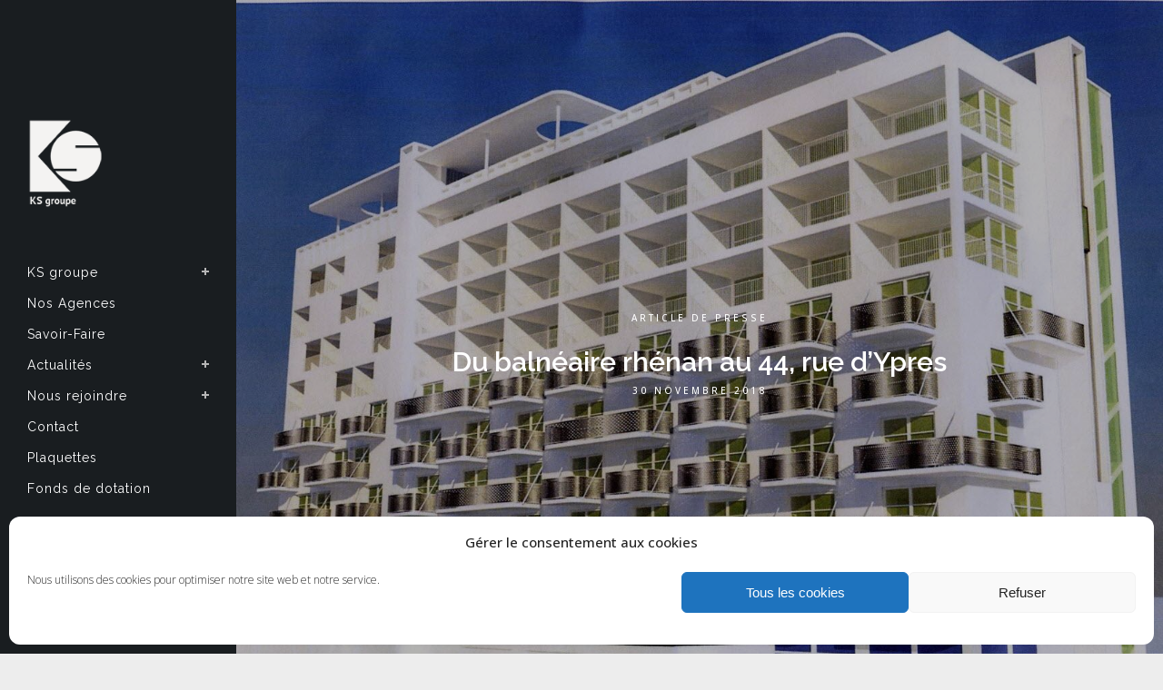

--- FILE ---
content_type: text/html; charset=UTF-8
request_url: https://ksgroupe.fr/2018/11/30/du-balneaire-rhenan-au-44-rue-dypres/
body_size: 24490
content:
<!DOCTYPE html>
<html lang="fr-FR">
<head>
	<meta charset="UTF-8" />
	
				<meta name="viewport" content="width=device-width,initial-scale=1,user-scalable=no">
		            <link rel="shortcut icon" type="image/x-icon" href="https://ksgroupe.fr/wp-content/uploads/2019/04/favicon.ico">
            <link rel="apple-touch-icon" href="https://ksgroupe.fr/wp-content/uploads/2019/04/favicon.ico"/>
        
	<link rel="profile" href="http://gmpg.org/xfn/11" />
	<link rel="pingback" href="https://ksgroupe.fr/xmlrpc.php" />

	<meta name='robots' content='index, follow, max-image-preview:large, max-snippet:-1, max-video-preview:-1' />
	<style>img:is([sizes="auto" i], [sizes^="auto," i]) { contain-intrinsic-size: 3000px 1500px }</style>
	
	<!-- This site is optimized with the Yoast SEO plugin v25.3 - https://yoast.com/wordpress/plugins/seo/ -->
	<title>Du balnéaire rhénan au 44, rue d’Ypres - KS groupe</title><link rel="preload" as="style" href="https://fonts.googleapis.com/css?family=Raleway%3A100%2C200%2C300%2C400%2C500%2C600%2C700%2C800%2C900%2C100italic%2C300italic%2C400italic%2C700italic%7CRaleway%3A100%2C200%2C300%2C400%2C500%2C600%2C700%2C800%2C900%2C100italic%2C300italic%2C400italic%2C700italic%7COpen%20Sans%3A100%2C200%2C300%2C400%2C500%2C600%2C700%2C800%2C900%2C100italic%2C300italic%2C400italic%2C700italic&#038;subset=latin%2Clatin-ext&#038;display=swap" /><link rel="stylesheet" href="https://fonts.googleapis.com/css?family=Raleway%3A100%2C200%2C300%2C400%2C500%2C600%2C700%2C800%2C900%2C100italic%2C300italic%2C400italic%2C700italic%7CRaleway%3A100%2C200%2C300%2C400%2C500%2C600%2C700%2C800%2C900%2C100italic%2C300italic%2C400italic%2C700italic%7COpen%20Sans%3A100%2C200%2C300%2C400%2C500%2C600%2C700%2C800%2C900%2C100italic%2C300italic%2C400italic%2C700italic&#038;subset=latin%2Clatin-ext&#038;display=swap" media="print" onload="this.media='all'" /><noscript><link rel="stylesheet" href="https://fonts.googleapis.com/css?family=Raleway%3A100%2C200%2C300%2C400%2C500%2C600%2C700%2C800%2C900%2C100italic%2C300italic%2C400italic%2C700italic%7CRaleway%3A100%2C200%2C300%2C400%2C500%2C600%2C700%2C800%2C900%2C100italic%2C300italic%2C400italic%2C700italic%7COpen%20Sans%3A100%2C200%2C300%2C400%2C500%2C600%2C700%2C800%2C900%2C100italic%2C300italic%2C400italic%2C700italic&#038;subset=latin%2Clatin-ext&#038;display=swap" /></noscript><style id="rocket-critical-css">ul{box-sizing:border-box}:root{--wp--preset--font-size--normal:16px;--wp--preset--font-size--huge:42px}.screen-reader-text{border:0;clip:rect(1px,1px,1px,1px);clip-path:inset(50%);height:1px;margin:-1px;overflow:hidden;padding:0;position:absolute;width:1px;word-wrap:normal!important}.wpcf7 form .wpcf7-response-output{margin:2em .5em 1em;padding:.2em 1em;border:2px solid #00a0d2}.wpcf7 form.init .wpcf7-response-output{display:none}@font-face{font-display:swap;font-family:'FontAwesome';src:url(https://ksgroupe.fr/wp-content/themes/bridge/css/font-awesome/fonts/fontawesome-webfont.eot?v=4.7.0);src:url(https://ksgroupe.fr/wp-content/themes/bridge/css/font-awesome/fonts/fontawesome-webfont.eot?#iefix&v=4.7.0) format('embedded-opentype'),url(https://ksgroupe.fr/wp-content/themes/bridge/css/font-awesome/fonts/fontawesome-webfont.woff2?v=4.7.0) format('woff2'),url(https://ksgroupe.fr/wp-content/themes/bridge/css/font-awesome/fonts/fontawesome-webfont.woff?v=4.7.0) format('woff'),url(https://ksgroupe.fr/wp-content/themes/bridge/css/font-awesome/fonts/fontawesome-webfont.ttf?v=4.7.0) format('truetype'),url(https://ksgroupe.fr/wp-content/themes/bridge/css/font-awesome/fonts/fontawesome-webfont.svg?v=4.7.0#fontawesomeregular) format('svg');font-weight:400;font-style:normal}.fa{display:inline-block;font:normal normal normal 14px/1 FontAwesome;font-size:inherit;text-rendering:auto;-webkit-font-smoothing:antialiased;-moz-osx-font-smoothing:grayscale}.qode_icon_font_awesome.fa{font-family:FontAwesome!important}.fa-stack{position:relative;display:inline-block;width:2em;height:2em;line-height:2em;vertical-align:middle}.fa-times:before{content:"\f00d"}.fa-arrow-up:before{content:"\f062"}.fa-facebook:before{content:"\f09a"}.fa-bars:before{content:"\f0c9"}.fa-linkedin:before{content:"\f0e1"}.fa-angle-right:before{content:"\f105"}.fa-angle-down:before{content:"\f107"}.fa-instagram:before{content:"\f16d"}@font-face{font-display:swap;font-family:'ElegantIcons';src:url(https://ksgroupe.fr/wp-content/themes/bridge/css/elegant-icons/fonts/ElegantIcons.eot);src:url(https://ksgroupe.fr/wp-content/themes/bridge/css/elegant-icons/fonts/ElegantIcons.eot?#iefix) format('embedded-opentype'),url(https://ksgroupe.fr/wp-content/themes/bridge/css/elegant-icons/fonts/ElegantIcons.woff) format('woff'),url(https://ksgroupe.fr/wp-content/themes/bridge/css/elegant-icons/fonts/ElegantIcons.ttf) format('truetype'),url(https://ksgroupe.fr/wp-content/themes/bridge/css/elegant-icons/fonts/ElegantIcons.svg#ElegantIcons) format('svg');font-weight:400;font-style:normal}[data-icon]:before{font-family:'ElegantIcons';content:attr(data-icon);speak:none;font-weight:400;font-variant:normal;text-transform:none;line-height:1;-webkit-font-smoothing:antialiased;-moz-osx-font-smoothing:grayscale}@font-face{font-display:swap;font-family:"dripicons-v2";src:url(https://ksgroupe.fr/wp-content/themes/bridge/css/dripicons/fonts/dripicons-v2.eot);src:url(https://ksgroupe.fr/wp-content/themes/bridge/css/dripicons/fonts/dripicons-v2.eot?#iefix) format("embedded-opentype"),url(https://ksgroupe.fr/wp-content/themes/bridge/css/dripicons/fonts/dripicons-v2.woff) format("woff"),url(https://ksgroupe.fr/wp-content/themes/bridge/css/dripicons/fonts/dripicons-v2.ttf) format("truetype"),url(https://ksgroupe.fr/wp-content/themes/bridge/css/dripicons/fonts/dripicons-v2.svg#dripicons-v2) format("svg");font-weight:400;font-style:normal}[data-icon]:before{font-family:"dripicons-v2"!important;content:attr(data-icon);font-style:normal!important;font-weight:normal!important;font-variant:normal!important;text-transform:none!important;speak:none;line-height:1;-webkit-font-smoothing:antialiased;-moz-osx-font-smoothing:grayscale}.sticky{opacity:1}.clearfix:after,.clearfix:before{content:" ";display:table}article,aside,details,header,nav{display:block}.clearfix:after{clear:both}a,body,div,h1,h3,html,i,iframe,label,li,p,span,strong,ul{background:0 0;border:0;margin:0;padding:0;vertical-align:baseline;outline:0}a img{border:none}img{max-width:100%;height:auto;image-rendering:optimizeQuality}h1,h3{color:#303030}h1{font-size:30px;line-height:1.25em}h3{font-size:17px;line-height:1.304347826086957em;text-transform:uppercase;letter-spacing:1px;font-weight:600}a{color:#303030;text-decoration:none}ul{list-style-position:inside}.wrapper,body{background-color:#f6f6f6}html{height:100%;margin:0!important}body{font-family:Raleway,sans-serif;font-size:14px;line-height:26px;color:#818181;font-weight:400;overflow-y:scroll;overflow-x:hidden!important;-webkit-font-smoothing:antialiased}.wrapper{position:relative;z-index:1000;left:0}.wrapper_inner{width:100%;overflow:hidden}header{width:100%;display:inline-block;margin:0;vertical-align:middle;position:relative;z-index:110;-webkit-backface-visibility:hidden}header .header_inner_left{position:absolute;left:45px;top:0}header .container_inner .header_inner_left{position:absolute;left:0;top:0}.header_bottom,.q_logo,.q_logo a{position:relative}.header_bottom{padding:0 45px;background-color:#fff}.logo_wrapper{height:100px;float:left}.q_logo{top:50%;left:0}.q_logo a{display:block;visibility:hidden}.q_logo img{display:block;opacity:1;position:absolute;top:-50%;width:auto!important;max-width:none}.q_logo img.dark,.q_logo img.light,.q_logo img.mobile,.q_logo img.popup,.q_logo img.sticky{opacity:0}header.light .q_logo img.normal{opacity:0}header.light .q_logo img.light{opacity:1}header.light .q_logo img.dark{opacity:0}header:not(.centered_logo) .q_logo img{height:100%}nav.vertical_menu>ul>li>a>span:not(.plus){position:relative;display:inline-block;line-height:initial}li.narrow .second .inner ul{display:inline-block;position:relative;background-color:#262626;border-color:#3d3d3d}li.narrow .second .inner ul{padding:7px 0}li.narrow .second .inner ul li:last-child{border-bottom:none}.mobile_menu_button{display:none;float:left;height:100px;margin:0 20px 0 0}.mobile_menu_button span{width:19px;height:17px;font-size:14px;z-index:50;display:table-cell;position:relative;vertical-align:middle}nav.mobile_menu,nav.mobile_menu ul{display:none;width:100%;position:relative}nav.mobile_menu{float:left;top:0;text-align:left;overflow:hidden;background-color:#fff;z-index:100}nav.mobile_menu ul{list-style:none;padding:0;margin:0}nav.mobile_menu>ul{margin-bottom:-1px!important}nav.mobile_menu ul li{margin:0;padding:0;position:relative;-webkit-transform:translateZ(0)}nav.mobile_menu ul li,nav.mobile_menu ul li ul li{border-bottom:1px solid #eaeaea}nav.mobile_menu ul li:last-child{border:0!important}nav.mobile_menu ul>li.has_sub>span.mobile_arrow{display:inline-block;float:right;height:46px;line-height:46px;margin:0;padding:0 10px 0 0;position:absolute;top:0;right:0;text-align:right;width:50px;z-index:9000}nav.mobile_menu ul li span.mobile_arrow i{color:#888}nav.mobile_menu ul>li>span.mobile_arrow i{display:none}nav.mobile_menu ul>li.has_sub>span.mobile_arrow i{display:inline}nav.mobile_menu ul>li.has_sub>span.mobile_arrow i.fa-angle-down{display:none}nav.mobile_menu ul li a,nav.mobile_menu ul li h3{font-size:13px;font-weight:400;color:#888;padding:10px 0;display:block;position:relative;text-transform:none;line-height:26px;letter-spacing:0}nav.mobile_menu ul li ul li{margin:0 0 0 20px}.content,.full_width{background-color:#f6f6f6}.mobile_menu_button span{color:#9d9d9d}.container{padding:0}.container,.content,.full_width{z-index:100;position:relative}.content{margin-top:0}.container{width:100%}.container_inner{width:1100px;margin:0 auto}.header_bottom .container_inner{position:relative}.grid_section .section_inner{width:1100px;margin:0 auto;position:relative;z-index:20}#back_to_top span{text-align:center}.q_social_icon_holder{display:inline-block;position:relative}.q_social_icon_holder.normal_social{margin:0 6px}.q_social_icon_holder .simple_social{color:#bcbcbc}.blog_holder article{display:inline-block;width:100%;margin:0 0 60px}.blog_holder.blog_single article{margin:0}.single-post .blog_single p{margin-bottom:22px}.blog_holder article .post_content_holder{width:100%}.blog_holder article .post_image,.blog_holder article .post_image img{position:relative;width:100%;display:block}.blog_holder article .post_info{display:inline-block;width:100%;margin:0 0 18px;color:#bebebe;font-weight:500}.blog_holder article .post_info a{color:#bebebe}#back_to_top{color:#cdcdcd;height:auto;position:fixed;bottom:65px;margin:0;z-index:10000;right:25px;opacity:0;filter:alpha(opacity=0);visibility:hidden;-webkit-backface-visibility:hidden}#back_to_top>span{width:52px;height:52px;line-height:52px;text-decoration:none;-o-border-radius:52px;-moz-border-radius:52px;-webkit-border-radius:52px;border-radius:52px;border:2px solid #e8e8e8;background:0 0}#back_to_top span i{font-size:22px;color:#b0b0b0;line-height:52px}:-moz-placeholder,:-ms-input-placeholder,::-moz-placeholder,::-webkit-input-placeholder{color:#959595;margin:10px 0 0}.wpcf7 form .wpcf7-response-output,div.wpcf7-response-output{position:relative;padding:17px 30px 17px 55px;color:#fff;margin-left:0;margin-right:0;font-weight:500;font-size:15px;text-transform:uppercase;letter-spacing:1px;border:none}div.wpcf7-response-output:before{font-family:FontAwesome,sans-serif;width:20px;height:20px;display:inline-block;color:#fff;position:absolute;left:25px}.popup_menu_holder_outer{position:fixed;top:0;left:0;width:100%;height:100%;visibility:hidden;opacity:0;z-index:105}.popup_menu_holder{width:100%;height:100%;background-color:rgba(48,48,48,.95);display:table}.popup_menu_holder_inner{display:table-cell;vertical-align:middle;padding:100px 0}nav.popup_menu{margin:0 auto;position:relative;top:0;text-align:left}nav.popup_menu ul{display:none;position:relative;list-style:none;padding:0;margin:0}nav.popup_menu>ul{display:block}nav.popup_menu ul li{margin:0;padding:0;text-align:center;font-size:45px;line-height:50px}nav.popup_menu ul li a{font-size:24px;font-weight:500;line-height:50px;letter-spacing:2px;color:#fff;padding:0;display:block;position:relative;text-decoration:none;text-transform:uppercase}nav.popup_menu ul li a span{display:inline-block;vertical-align:middle}.vertical_menu_enabled .full_width{padding-left:260px}aside.vertical_menu_area{position:fixed;width:260px;top:0;left:0;padding:10px 30px;background-color:#fff;height:100%;z-index:101;-webkit-backface-visibility:hidden;-webkit-box-sizing:border-box;-moz-box-sizing:border-box;box-sizing:border-box;outline:0}aside.vertical_menu_area.with_scroll{overflow:hidden}aside.vertical_menu_area .vertical_menu_area_widget_holder{font-size:13px;position:relative}.vertical_menu_enabled header{display:block}.vertical_menu_enabled header .header_inner{display:none}.vertical_area_background{position:fixed;width:260px;height:100%;background-position:right top;background-repeat:no-repeat;background-size:cover;top:0;left:0;z-index:0;opacity:1}.vertical_logo_wrapper{z-index:100;position:relative}.vertical_logo_wrapper img{max-width:100%;position:absolute;top:0;left:0}.q_logo_vertical img.normal{position:relative}.q_logo_vertical img.dark,.q_logo_vertical img.light{opacity:0}nav.vertical_menu{position:relative;z-index:101;margin:45px 0 0}.vertical_menu ul{list-style:none}.vertical_menu ul li{position:relative}nav.vertical_menu>ul>li>a{color:#303030;font-size:13px;font-weight:700;letter-spacing:1px;text-decoration:none;text-transform:uppercase;display:block;position:relative;line-height:34px;padding:0;margin:0}.vertical_menu .second .inner{position:relative;display:block;padding:0;z-index:997}.vertical_menu_toggle .second{margin:0;display:none;overflow:hidden;z-index:10}nav.vertical_menu_toggle ul li a{display:block}nav.vertical_menu_toggle ul>li.menu-item-has-children>a>.plus{float:right;width:20px;height:8px;margin:12px 0 0;z-index:10000;display:block;position:relative;background-image:url(https://ksgroupe.fr/wp-content/themes/bridge/css/img/vertical_menu_cross.png);background-repeat:no-repeat;background-position:100%;-o-background-size:8px 8px;-webkit-background-size:8px 8px;-moz-background-size:8px 8px;background-size:8px 8px}nav.vertical_menu_toggle ul li.menu-item-has-children a span{display:inline-block;max-width:180px;line-height:1em}@media only screen and (-webkit-min-device-pixel-ratio:1.5),only screen and (min--moz-device-pixel-ratio:1.5),only screen and (-o-min-device-pixel-ratio:150/100),only screen and (min-device-pixel-ratio:1.5),only screen and (min-resolution:160dpi){nav.vertical_menu_toggle ul li.menu-item-has-children a .plus{background-image:url(https://ksgroupe.fr/wp-content/themes/bridge/css/img/vertical_menu_cross@1_5x.png)}}@media only screen and (-webkit-min-device-pixel-ratio:2),only screen and (min--moz-device-pixel-ratio:2),only screen and (-o-min-device-pixel-ratio:200/100),only screen and (min-device-pixel-ratio:2),only screen and (min-resolution:210dpi){nav.vertical_menu_toggle ul li.menu-item-has-children a .plus{background-image:url(https://ksgroupe.fr/wp-content/themes/bridge/css/img/vertical_menu_cross@2x.png)}}nav.vertical_menu_toggle li.narrow .second .inner ul{background-color:transparent;padding:0;width:100%}.vertical_menu_toggle .second .inner ul li a{display:block;height:auto;font-family:inherit;font-size:13px;line-height:18px;color:#818181;margin:0;padding:5px 0;text-decoration:none}.vertical_menu_area_widget_holder{margin:60px 0 0}.vertical_menu_area .q_social_icon_holder{margin:0 8px 2px 0!important}.vertical_menu_enabled .content{margin-top:0!important;padding-top:0!important}.blog_holder.single_image_title_post article .post_content_holder{position:relative}.blog_holder.single_image_title_post article .post_image{text-align:center}.blog_holder.single_image_title_post article .single_top_part_holder{position:absolute;top:0;left:0;height:100%;width:100%;text-align:center;background-color:rgba(0,0,0,.3)}.blog_holder.single_image_title_post article .single_top_part{display:table;height:100%;width:100%}.blog_holder.single_image_title_post article .single_top_part_inner{display:table-cell;height:100%;vertical-align:middle}.blog_holder.single_image_title_post article .post_info{text-transform:uppercase;font-size:10px;font-weight:500;letter-spacing:3px;display:block;color:#fff}.blog_holder.single_image_title_post article .post_info a{color:#fff}.blog_holder.single_image_title_post article .post_category{text-transform:uppercase;font-size:10px;font-weight:500;letter-spacing:3px;display:block;margin-bottom:17px}.blog_holder.single_image_title_post article .post_category a{color:#fff}.blog_holder.single_image_title_post article h1{color:#fff}.blog_holder.single_image_title_post article .itp_post_text .post_text_inner{padding:95px 0 0}.content{margin-top:-100px}.content{margin-top:-100px}@media only screen and (max-width:1200px){.container_inner,div.grid_section .section_inner{width:950px}}@media only screen and (min-width:1000px) and (max-width:1200px){.header_bottom .container_inner{width:100%}}@media only screen and (max-width:1000px){.container_inner,div.grid_section .section_inner{width:768px}.header_inner_left,header{position:relative!important;left:0!important;margin-bottom:0}.content{margin-bottom:0!important}header{top:0!important;margin-top:0!important;display:block}.header_bottom{background-color:#fff!important}header .q_logo img.mobile{display:block!important;opacity:1!important;position:relative;margin:0 auto}header .q_logo img.dark,header .q_logo img.light,header .q_logo img.normal,header .q_logo img.sticky{display:none!important}.logo_wrapper{position:absolute}nav.mobile_menu{display:block}.logo_wrapper,.mobile_menu_button{display:table}nav.mobile_menu>ul{width:768px;margin:0 auto}.logo_wrapper{height:100px!important;left:50%}.q_logo{display:table-cell;position:relative;top:auto;vertical-align:middle}.q_logo a{left:-50%;width:auto!important}.q_logo img{top:0;left:0}.content{margin-top:0!important}}@media only screen and (min-width:600px) and (max-width:1000px){body.qode_header_in_grid .header_bottom{padding:0}}@media only screen and (max-width:768px){.container_inner,div.grid_section .section_inner{width:600px}nav.mobile_menu>ul{width:600px}nav.popup_menu ul li a{line-height:40px}nav.popup_menu ul li a span{font-size:.7em}}@media only screen and (max-width:600px){.container_inner,div.grid_section .section_inner{width:420px}nav.mobile_menu>ul{width:420px}.blog_holder.single_image_title_post article .post_info{display:none}}@media only screen and (max-width:480px){.container_inner,div.grid_section .section_inner{width:300px}.header_bottom{padding:0 25px}.header_bottom .container_inner,nav.mobile_menu>ul{width:auto}}@media only screen and (max-width:420px){.header_bottom{padding:0 15px}}@media only screen and (max-width:350px){.container_inner,div.grid_section .section_inner{width:95%}}@media only screen and (max-width:1000px){.header_bottom,nav.mobile_menu{background-color:#191d20!important}}@media only screen and (min-width:1000px) and (max-width:1460px){.container_inner,div.grid_section .section_inner{width:950px}}@media only screen and (min-width:1000px) and (max-width:1260px){.container_inner,div.grid_section .section_inner{width:768px}nav.mobile_menu>ul{width:768px;margin:0 auto}.content{margin-top:0!important}}@media only screen and (min-width:1000px) and (max-width:1060px){.container_inner,div.grid_section .section_inner{width:600px}}@media only screen and (max-width:1000px){.vertical_menu_enabled header{display:inline-block}.vertical_menu_enabled header .header_inner{display:block}aside.vertical_menu_area{display:none}.vertical_menu_enabled .full_width{padding-left:0!important}}.vertical_menu .second .inner>ul>li>a{color:#fff}nav.vertical_menu>ul>li>a{text-transform:none}.blog_holder.single_image_title_post article h1{font-weight:600}.blog_holder.single_image_title_post article .itp_post_text .post_text_inner{padding:65px 0 0}</style>
	<link rel="canonical" href="https://ksgroupe.fr/2018/11/30/du-balneaire-rhenan-au-44-rue-dypres/" />
	<meta property="og:locale" content="fr_FR" />
	<meta property="og:type" content="article" />
	<meta property="og:title" content="Du balnéaire rhénan au 44, rue d’Ypres - KS groupe" />
	<meta property="og:description" content="CUS Habitat s’est séparé du 44 rue d’Ypres, à la cité Rotterdam. L’immeuble sera réhabilité par Edifipierre, dans un style balnéaire rhénan. La commercialisation des quelque 77 appartements devrait commencer au printemps 2016. La façade sud du bâtiment, avec les balcons rajoutés sur les premiers..." />
	<meta property="og:url" content="https://ksgroupe.fr/2018/11/30/du-balneaire-rhenan-au-44-rue-dypres/" />
	<meta property="og:site_name" content="KS groupe" />
	<meta property="article:published_time" content="2018-11-30T07:23:00+00:00" />
	<meta property="article:modified_time" content="2021-06-25T06:32:06+00:00" />
	<meta property="og:image" content="https://ksgroupe.fr/wp-content/uploads/2021/06/la-facade-sud-du-batiment-avec-les-balcons-rajoutes-sur-les-premiers-etages-les-terrasses-en-retrait-et-la-toiture-terrasse-qui-coiffe-l-ensemble-visuel-heintz-kehr-et-associes-1446059412.jpg" />
	<meta property="og:image:width" content="1367" />
	<meta property="og:image:height" content="1071" />
	<meta property="og:image:type" content="image/jpeg" />
	<meta name="author" content="Gatien Sancho" />
	<meta name="twitter:card" content="summary_large_image" />
	<meta name="twitter:label1" content="Écrit par" />
	<meta name="twitter:data1" content="Gatien Sancho" />
	<meta name="twitter:label2" content="Durée de lecture estimée" />
	<meta name="twitter:data2" content="3 minutes" />
	<script type="application/ld+json" class="yoast-schema-graph">{"@context":"https://schema.org","@graph":[{"@type":"WebPage","@id":"https://ksgroupe.fr/2018/11/30/du-balneaire-rhenan-au-44-rue-dypres/","url":"https://ksgroupe.fr/2018/11/30/du-balneaire-rhenan-au-44-rue-dypres/","name":"Du balnéaire rhénan au 44, rue d’Ypres - KS groupe","isPartOf":{"@id":"https://ksgroupe.fr/#website"},"primaryImageOfPage":{"@id":"https://ksgroupe.fr/2018/11/30/du-balneaire-rhenan-au-44-rue-dypres/#primaryimage"},"image":{"@id":"https://ksgroupe.fr/2018/11/30/du-balneaire-rhenan-au-44-rue-dypres/#primaryimage"},"thumbnailUrl":"https://ksgroupe.fr/wp-content/uploads/2021/06/la-facade-sud-du-batiment-avec-les-balcons-rajoutes-sur-les-premiers-etages-les-terrasses-en-retrait-et-la-toiture-terrasse-qui-coiffe-l-ensemble-visuel-heintz-kehr-et-associes-1446059412.jpg","datePublished":"2018-11-30T07:23:00+00:00","dateModified":"2021-06-25T06:32:06+00:00","author":{"@id":"https://ksgroupe.fr/#/schema/person/eeedb657d5ce40466b89a28e03b9f9fa"},"breadcrumb":{"@id":"https://ksgroupe.fr/2018/11/30/du-balneaire-rhenan-au-44-rue-dypres/#breadcrumb"},"inLanguage":"fr-FR","potentialAction":[{"@type":"ReadAction","target":["https://ksgroupe.fr/2018/11/30/du-balneaire-rhenan-au-44-rue-dypres/"]}]},{"@type":"ImageObject","inLanguage":"fr-FR","@id":"https://ksgroupe.fr/2018/11/30/du-balneaire-rhenan-au-44-rue-dypres/#primaryimage","url":"https://ksgroupe.fr/wp-content/uploads/2021/06/la-facade-sud-du-batiment-avec-les-balcons-rajoutes-sur-les-premiers-etages-les-terrasses-en-retrait-et-la-toiture-terrasse-qui-coiffe-l-ensemble-visuel-heintz-kehr-et-associes-1446059412.jpg","contentUrl":"https://ksgroupe.fr/wp-content/uploads/2021/06/la-facade-sud-du-batiment-avec-les-balcons-rajoutes-sur-les-premiers-etages-les-terrasses-en-retrait-et-la-toiture-terrasse-qui-coiffe-l-ensemble-visuel-heintz-kehr-et-associes-1446059412.jpg","width":1367,"height":1071},{"@type":"BreadcrumbList","@id":"https://ksgroupe.fr/2018/11/30/du-balneaire-rhenan-au-44-rue-dypres/#breadcrumb","itemListElement":[{"@type":"ListItem","position":1,"name":"Accueil","item":"https://ksgroupe.fr/"},{"@type":"ListItem","position":2,"name":"Du balnéaire rhénan au 44, rue d’Ypres"}]},{"@type":"WebSite","@id":"https://ksgroupe.fr/#website","url":"https://ksgroupe.fr/","name":"KS groupe","description":"","potentialAction":[{"@type":"SearchAction","target":{"@type":"EntryPoint","urlTemplate":"https://ksgroupe.fr/?s={search_term_string}"},"query-input":{"@type":"PropertyValueSpecification","valueRequired":true,"valueName":"search_term_string"}}],"inLanguage":"fr-FR"},{"@type":"Person","@id":"https://ksgroupe.fr/#/schema/person/eeedb657d5ce40466b89a28e03b9f9fa","name":"Gatien Sancho","image":{"@type":"ImageObject","inLanguage":"fr-FR","@id":"https://ksgroupe.fr/#/schema/person/image/","url":"https://secure.gravatar.com/avatar/f3200cc8f1fa82dffbb818778e550de20fcb01d2be922948aeba4bebfc86c8f6?s=96&d=mm&r=g","contentUrl":"https://secure.gravatar.com/avatar/f3200cc8f1fa82dffbb818778e550de20fcb01d2be922948aeba4bebfc86c8f6?s=96&d=mm&r=g","caption":"Gatien Sancho"},"url":"https://ksgroupe.fr/author/gatien-sancho/"}]}</script>
	<!-- / Yoast SEO plugin. -->


<link rel='dns-prefetch' href='//maps.googleapis.com' />
<link rel='dns-prefetch' href='//www.google.com' />
<link rel='dns-prefetch' href='//fonts.googleapis.com' />
<link href='https://fonts.gstatic.com' crossorigin rel='preconnect' />
<link rel="alternate" type="application/rss+xml" title="KS groupe &raquo; Flux" href="https://ksgroupe.fr/feed/" />
<link rel="alternate" type="application/rss+xml" title="KS groupe &raquo; Flux des commentaires" href="https://ksgroupe.fr/comments/feed/" />
<link rel="alternate" type="application/rss+xml" title="KS groupe &raquo; Du balnéaire rhénan au 44, rue d’Ypres Flux des commentaires" href="https://ksgroupe.fr/2018/11/30/du-balneaire-rhenan-au-44-rue-dypres/feed/" />
<link data-minify="1" rel='preload'  href='https://ksgroupe.fr/wp-content/cache/min/1/wp-content/plugins/LayerSlider/assets/static/layerslider/css/layerslider.css?ver=1713166864' data-rocket-async="style" as="style" onload="this.onload=null;this.rel='stylesheet'" onerror="this.removeAttribute('data-rocket-async')"  type='text/css' media='all' />
<style id='wp-emoji-styles-inline-css' type='text/css'>

	img.wp-smiley, img.emoji {
		display: inline !important;
		border: none !important;
		box-shadow: none !important;
		height: 1em !important;
		width: 1em !important;
		margin: 0 0.07em !important;
		vertical-align: -0.1em !important;
		background: none !important;
		padding: 0 !important;
	}
</style>
<link rel='preload'  href='https://ksgroupe.fr/wp-includes/css/dist/block-library/style.min.css?ver=6.8.1' data-rocket-async="style" as="style" onload="this.onload=null;this.rel='stylesheet'" onerror="this.removeAttribute('data-rocket-async')"  type='text/css' media='all' />
<style id='classic-theme-styles-inline-css' type='text/css'>
/*! This file is auto-generated */
.wp-block-button__link{color:#fff;background-color:#32373c;border-radius:9999px;box-shadow:none;text-decoration:none;padding:calc(.667em + 2px) calc(1.333em + 2px);font-size:1.125em}.wp-block-file__button{background:#32373c;color:#fff;text-decoration:none}
</style>
<style id='global-styles-inline-css' type='text/css'>
:root{--wp--preset--aspect-ratio--square: 1;--wp--preset--aspect-ratio--4-3: 4/3;--wp--preset--aspect-ratio--3-4: 3/4;--wp--preset--aspect-ratio--3-2: 3/2;--wp--preset--aspect-ratio--2-3: 2/3;--wp--preset--aspect-ratio--16-9: 16/9;--wp--preset--aspect-ratio--9-16: 9/16;--wp--preset--color--black: #000000;--wp--preset--color--cyan-bluish-gray: #abb8c3;--wp--preset--color--white: #ffffff;--wp--preset--color--pale-pink: #f78da7;--wp--preset--color--vivid-red: #cf2e2e;--wp--preset--color--luminous-vivid-orange: #ff6900;--wp--preset--color--luminous-vivid-amber: #fcb900;--wp--preset--color--light-green-cyan: #7bdcb5;--wp--preset--color--vivid-green-cyan: #00d084;--wp--preset--color--pale-cyan-blue: #8ed1fc;--wp--preset--color--vivid-cyan-blue: #0693e3;--wp--preset--color--vivid-purple: #9b51e0;--wp--preset--gradient--vivid-cyan-blue-to-vivid-purple: linear-gradient(135deg,rgba(6,147,227,1) 0%,rgb(155,81,224) 100%);--wp--preset--gradient--light-green-cyan-to-vivid-green-cyan: linear-gradient(135deg,rgb(122,220,180) 0%,rgb(0,208,130) 100%);--wp--preset--gradient--luminous-vivid-amber-to-luminous-vivid-orange: linear-gradient(135deg,rgba(252,185,0,1) 0%,rgba(255,105,0,1) 100%);--wp--preset--gradient--luminous-vivid-orange-to-vivid-red: linear-gradient(135deg,rgba(255,105,0,1) 0%,rgb(207,46,46) 100%);--wp--preset--gradient--very-light-gray-to-cyan-bluish-gray: linear-gradient(135deg,rgb(238,238,238) 0%,rgb(169,184,195) 100%);--wp--preset--gradient--cool-to-warm-spectrum: linear-gradient(135deg,rgb(74,234,220) 0%,rgb(151,120,209) 20%,rgb(207,42,186) 40%,rgb(238,44,130) 60%,rgb(251,105,98) 80%,rgb(254,248,76) 100%);--wp--preset--gradient--blush-light-purple: linear-gradient(135deg,rgb(255,206,236) 0%,rgb(152,150,240) 100%);--wp--preset--gradient--blush-bordeaux: linear-gradient(135deg,rgb(254,205,165) 0%,rgb(254,45,45) 50%,rgb(107,0,62) 100%);--wp--preset--gradient--luminous-dusk: linear-gradient(135deg,rgb(255,203,112) 0%,rgb(199,81,192) 50%,rgb(65,88,208) 100%);--wp--preset--gradient--pale-ocean: linear-gradient(135deg,rgb(255,245,203) 0%,rgb(182,227,212) 50%,rgb(51,167,181) 100%);--wp--preset--gradient--electric-grass: linear-gradient(135deg,rgb(202,248,128) 0%,rgb(113,206,126) 100%);--wp--preset--gradient--midnight: linear-gradient(135deg,rgb(2,3,129) 0%,rgb(40,116,252) 100%);--wp--preset--font-size--small: 13px;--wp--preset--font-size--medium: 20px;--wp--preset--font-size--large: 36px;--wp--preset--font-size--x-large: 42px;--wp--preset--spacing--20: 0.44rem;--wp--preset--spacing--30: 0.67rem;--wp--preset--spacing--40: 1rem;--wp--preset--spacing--50: 1.5rem;--wp--preset--spacing--60: 2.25rem;--wp--preset--spacing--70: 3.38rem;--wp--preset--spacing--80: 5.06rem;--wp--preset--shadow--natural: 6px 6px 9px rgba(0, 0, 0, 0.2);--wp--preset--shadow--deep: 12px 12px 50px rgba(0, 0, 0, 0.4);--wp--preset--shadow--sharp: 6px 6px 0px rgba(0, 0, 0, 0.2);--wp--preset--shadow--outlined: 6px 6px 0px -3px rgba(255, 255, 255, 1), 6px 6px rgba(0, 0, 0, 1);--wp--preset--shadow--crisp: 6px 6px 0px rgba(0, 0, 0, 1);}:where(.is-layout-flex){gap: 0.5em;}:where(.is-layout-grid){gap: 0.5em;}body .is-layout-flex{display: flex;}.is-layout-flex{flex-wrap: wrap;align-items: center;}.is-layout-flex > :is(*, div){margin: 0;}body .is-layout-grid{display: grid;}.is-layout-grid > :is(*, div){margin: 0;}:where(.wp-block-columns.is-layout-flex){gap: 2em;}:where(.wp-block-columns.is-layout-grid){gap: 2em;}:where(.wp-block-post-template.is-layout-flex){gap: 1.25em;}:where(.wp-block-post-template.is-layout-grid){gap: 1.25em;}.has-black-color{color: var(--wp--preset--color--black) !important;}.has-cyan-bluish-gray-color{color: var(--wp--preset--color--cyan-bluish-gray) !important;}.has-white-color{color: var(--wp--preset--color--white) !important;}.has-pale-pink-color{color: var(--wp--preset--color--pale-pink) !important;}.has-vivid-red-color{color: var(--wp--preset--color--vivid-red) !important;}.has-luminous-vivid-orange-color{color: var(--wp--preset--color--luminous-vivid-orange) !important;}.has-luminous-vivid-amber-color{color: var(--wp--preset--color--luminous-vivid-amber) !important;}.has-light-green-cyan-color{color: var(--wp--preset--color--light-green-cyan) !important;}.has-vivid-green-cyan-color{color: var(--wp--preset--color--vivid-green-cyan) !important;}.has-pale-cyan-blue-color{color: var(--wp--preset--color--pale-cyan-blue) !important;}.has-vivid-cyan-blue-color{color: var(--wp--preset--color--vivid-cyan-blue) !important;}.has-vivid-purple-color{color: var(--wp--preset--color--vivid-purple) !important;}.has-black-background-color{background-color: var(--wp--preset--color--black) !important;}.has-cyan-bluish-gray-background-color{background-color: var(--wp--preset--color--cyan-bluish-gray) !important;}.has-white-background-color{background-color: var(--wp--preset--color--white) !important;}.has-pale-pink-background-color{background-color: var(--wp--preset--color--pale-pink) !important;}.has-vivid-red-background-color{background-color: var(--wp--preset--color--vivid-red) !important;}.has-luminous-vivid-orange-background-color{background-color: var(--wp--preset--color--luminous-vivid-orange) !important;}.has-luminous-vivid-amber-background-color{background-color: var(--wp--preset--color--luminous-vivid-amber) !important;}.has-light-green-cyan-background-color{background-color: var(--wp--preset--color--light-green-cyan) !important;}.has-vivid-green-cyan-background-color{background-color: var(--wp--preset--color--vivid-green-cyan) !important;}.has-pale-cyan-blue-background-color{background-color: var(--wp--preset--color--pale-cyan-blue) !important;}.has-vivid-cyan-blue-background-color{background-color: var(--wp--preset--color--vivid-cyan-blue) !important;}.has-vivid-purple-background-color{background-color: var(--wp--preset--color--vivid-purple) !important;}.has-black-border-color{border-color: var(--wp--preset--color--black) !important;}.has-cyan-bluish-gray-border-color{border-color: var(--wp--preset--color--cyan-bluish-gray) !important;}.has-white-border-color{border-color: var(--wp--preset--color--white) !important;}.has-pale-pink-border-color{border-color: var(--wp--preset--color--pale-pink) !important;}.has-vivid-red-border-color{border-color: var(--wp--preset--color--vivid-red) !important;}.has-luminous-vivid-orange-border-color{border-color: var(--wp--preset--color--luminous-vivid-orange) !important;}.has-luminous-vivid-amber-border-color{border-color: var(--wp--preset--color--luminous-vivid-amber) !important;}.has-light-green-cyan-border-color{border-color: var(--wp--preset--color--light-green-cyan) !important;}.has-vivid-green-cyan-border-color{border-color: var(--wp--preset--color--vivid-green-cyan) !important;}.has-pale-cyan-blue-border-color{border-color: var(--wp--preset--color--pale-cyan-blue) !important;}.has-vivid-cyan-blue-border-color{border-color: var(--wp--preset--color--vivid-cyan-blue) !important;}.has-vivid-purple-border-color{border-color: var(--wp--preset--color--vivid-purple) !important;}.has-vivid-cyan-blue-to-vivid-purple-gradient-background{background: var(--wp--preset--gradient--vivid-cyan-blue-to-vivid-purple) !important;}.has-light-green-cyan-to-vivid-green-cyan-gradient-background{background: var(--wp--preset--gradient--light-green-cyan-to-vivid-green-cyan) !important;}.has-luminous-vivid-amber-to-luminous-vivid-orange-gradient-background{background: var(--wp--preset--gradient--luminous-vivid-amber-to-luminous-vivid-orange) !important;}.has-luminous-vivid-orange-to-vivid-red-gradient-background{background: var(--wp--preset--gradient--luminous-vivid-orange-to-vivid-red) !important;}.has-very-light-gray-to-cyan-bluish-gray-gradient-background{background: var(--wp--preset--gradient--very-light-gray-to-cyan-bluish-gray) !important;}.has-cool-to-warm-spectrum-gradient-background{background: var(--wp--preset--gradient--cool-to-warm-spectrum) !important;}.has-blush-light-purple-gradient-background{background: var(--wp--preset--gradient--blush-light-purple) !important;}.has-blush-bordeaux-gradient-background{background: var(--wp--preset--gradient--blush-bordeaux) !important;}.has-luminous-dusk-gradient-background{background: var(--wp--preset--gradient--luminous-dusk) !important;}.has-pale-ocean-gradient-background{background: var(--wp--preset--gradient--pale-ocean) !important;}.has-electric-grass-gradient-background{background: var(--wp--preset--gradient--electric-grass) !important;}.has-midnight-gradient-background{background: var(--wp--preset--gradient--midnight) !important;}.has-small-font-size{font-size: var(--wp--preset--font-size--small) !important;}.has-medium-font-size{font-size: var(--wp--preset--font-size--medium) !important;}.has-large-font-size{font-size: var(--wp--preset--font-size--large) !important;}.has-x-large-font-size{font-size: var(--wp--preset--font-size--x-large) !important;}
:where(.wp-block-post-template.is-layout-flex){gap: 1.25em;}:where(.wp-block-post-template.is-layout-grid){gap: 1.25em;}
:where(.wp-block-columns.is-layout-flex){gap: 2em;}:where(.wp-block-columns.is-layout-grid){gap: 2em;}
:root :where(.wp-block-pullquote){font-size: 1.5em;line-height: 1.6;}
</style>
<link rel='preload'  href='https://ksgroupe.fr/wp-content/plugins/complianz-gdpr/assets/css/cookieblocker.min.css?ver=1750083041' data-rocket-async="style" as="style" onload="this.onload=null;this.rel='stylesheet'" onerror="this.removeAttribute('data-rocket-async')"  type='text/css' media='all' />
<link rel='preload'  href='https://ksgroupe.fr/wp-includes/js/mediaelement/mediaelementplayer-legacy.min.css?ver=4.2.17' data-rocket-async="style" as="style" onload="this.onload=null;this.rel='stylesheet'" onerror="this.removeAttribute('data-rocket-async')"  type='text/css' media='all' />
<link rel='preload'  href='https://ksgroupe.fr/wp-includes/js/mediaelement/wp-mediaelement.min.css?ver=6.8.1' data-rocket-async="style" as="style" onload="this.onload=null;this.rel='stylesheet'" onerror="this.removeAttribute('data-rocket-async')"  type='text/css' media='all' />
<link rel='preload'  href='https://ksgroupe.fr/wp-content/themes/bridge/style.css?ver=6.8.1' data-rocket-async="style" as="style" onload="this.onload=null;this.rel='stylesheet'" onerror="this.removeAttribute('data-rocket-async')"  type='text/css' media='all' />
<link data-minify="1" rel='preload'  href='https://ksgroupe.fr/wp-content/cache/min/1/wp-content/themes/bridge/css/font-awesome/css/font-awesome.min.css?ver=1713166864' data-rocket-async="style" as="style" onload="this.onload=null;this.rel='stylesheet'" onerror="this.removeAttribute('data-rocket-async')"  type='text/css' media='all' />
<link data-minify="1" rel='preload'  href='https://ksgroupe.fr/wp-content/cache/min/1/wp-content/themes/bridge/css/elegant-icons/style.min.css?ver=1713166864' data-rocket-async="style" as="style" onload="this.onload=null;this.rel='stylesheet'" onerror="this.removeAttribute('data-rocket-async')"  type='text/css' media='all' />
<link data-minify="1" rel='preload'  href='https://ksgroupe.fr/wp-content/cache/min/1/wp-content/themes/bridge/css/linea-icons/style.css?ver=1713166864' data-rocket-async="style" as="style" onload="this.onload=null;this.rel='stylesheet'" onerror="this.removeAttribute('data-rocket-async')"  type='text/css' media='all' />
<link data-minify="1" rel='preload'  href='https://ksgroupe.fr/wp-content/cache/min/1/wp-content/themes/bridge/css/dripicons/dripicons.css?ver=1713166864' data-rocket-async="style" as="style" onload="this.onload=null;this.rel='stylesheet'" onerror="this.removeAttribute('data-rocket-async')"  type='text/css' media='all' />
<link data-minify="1" rel='preload'  href='https://ksgroupe.fr/wp-content/cache/min/1/wp-content/themes/bridge/css/kiko/kiko-all.css?ver=1713166864' data-rocket-async="style" as="style" onload="this.onload=null;this.rel='stylesheet'" onerror="this.removeAttribute('data-rocket-async')"  type='text/css' media='all' />
<link data-minify="1" rel='preload'  href='https://ksgroupe.fr/wp-content/cache/min/1/wp-content/themes/bridge/css/font-awesome-5/css/font-awesome-5.min.css?ver=1713166864' data-rocket-async="style" as="style" onload="this.onload=null;this.rel='stylesheet'" onerror="this.removeAttribute('data-rocket-async')"  type='text/css' media='all' />
<link rel='preload'  href='https://ksgroupe.fr/wp-content/themes/bridge/css/stylesheet.min.css?ver=6.8.1' data-rocket-async="style" as="style" onload="this.onload=null;this.rel='stylesheet'" onerror="this.removeAttribute('data-rocket-async')"  type='text/css' media='all' />
<style id='bridge-stylesheet-inline-css' type='text/css'>
   .postid-19845.disabled_footer_top .footer_top_holder, .postid-19845.disabled_footer_bottom .footer_bottom_holder { display: none;}


</style>
<link data-minify="1" rel='preload'  href='https://ksgroupe.fr/wp-content/cache/min/1/wp-content/themes/bridge/css/print.css?ver=1713166865' data-rocket-async="style" as="style" onload="this.onload=null;this.rel='stylesheet'" onerror="this.removeAttribute('data-rocket-async')"  type='text/css' media='all' />
<link data-minify="1" rel='preload'  href='https://ksgroupe.fr/wp-content/cache/min/1/wp-content/themes/bridge/css/style_dynamic.css?ver=1713166865' data-rocket-async="style" as="style" onload="this.onload=null;this.rel='stylesheet'" onerror="this.removeAttribute('data-rocket-async')"  type='text/css' media='all' />
<link rel='preload'  href='https://ksgroupe.fr/wp-content/themes/bridge/css/responsive.min.css?ver=6.8.1' data-rocket-async="style" as="style" onload="this.onload=null;this.rel='stylesheet'" onerror="this.removeAttribute('data-rocket-async')"  type='text/css' media='all' />
<link data-minify="1" rel='preload'  href='https://ksgroupe.fr/wp-content/cache/min/1/wp-content/themes/bridge/css/style_dynamic_responsive.css?ver=1713166865' data-rocket-async="style" as="style" onload="this.onload=null;this.rel='stylesheet'" onerror="this.removeAttribute('data-rocket-async')"  type='text/css' media='all' />
<style id='bridge-style-dynamic-responsive-inline-css' type='text/css'>
.touch .popup_menu_holder_outer{
display: none;
}

.touch .popup_menu_opened .popup_menu_holder_outer{
display: block;
}

footer .column1 {
position: relative;
top: -18px;
}

.cover_boxes ul li .box .box_content { top: 0; }
.cover_boxes ul li .box .qbutton { margin-top: 18px; }

.drop_down .second .inner .widget {
padding-bottom: 13px;
}

.drop_down .second .inner .widget a{
padding: 0px !important;
}

.contact_detail .contact_section > h4 {
display: none;
}

.blog_large_image h2,
.blog_large_image h2 a,
.blog_holder.blog_single article h2,
.blog_holder.blog_single article h2 a {
font-size: 27px;
}

.blog_small_image h2,
.blog_small_image h2 a { font-size: 22px; }

nav.vertical_menu>ul>li>a {
text-transform: lowercase;
}

.q_logo_vertical {
margin-top: 120px;
}

.qbutton, .load_more a, .blog_load_more_button a, #submit_comment, .drop_down .wide .second ul li .qbutton, .drop_down .wide .second ul li ul li .qbutton {
text-transform: lowercase;
}

.carousel-inner .slider_content .text .qbutton.white {
margin-left: 0px;
}

.blog_holder .post_content_holder .post_more a {
display: none;
}

.contact_section .separator, .contact_section .separator.small.right, .contact_section .separator.small.left {
margin-top: 30px;
margin-bottom: 10px;
}

aside .widget a, .side_menu a, .side_menu .widget li {
font-weight: 300;
}

.contact_section {
padding-top: 60px;
}

.contact_form {
margin-bottom: 100px;
}

.title .separator.small, .title .separator.small.left, .title .separator.small.right {
margin-top: 30px;
margin-bottom: 0px;
}

.projects_masonry_holder .text_holder {
background-color: rgba(25,29,32,0.8);
}

.blog_holder article.format-link .post_title p a, .blog_holder article.format-quote .post_title p a, .blog_holder article.format-link .post_text .post_title p, .blog_holder article.format-quote .post_text .post_title p {
color: #ffffff;
}

.q_slider .qbutton.white:hover {
background-color:  #191d20;
border-color: #191d20;
}

nav.mobile_menu ul li a, nav.mobile_menu ul li h3 {
text-transform: lowercase;
}

.comment_holder .comment {
background-color: transparent;
}

.comment_holder .comment .text .name {
color: #bebebe;
}

.blog_holder article.format-link .post_text:hover .post_text_inner, .blog_holder article.format-quote .post_text:hover .post_text_inner {
background-color: #30373d !important;
border-color: #30373d !important;
}


</style>
<link rel='preload'  href='https://ksgroupe.fr/wp-content/themes/bridge/css/vertical_responsive.min.css?ver=6.8.1' data-rocket-async="style" as="style" onload="this.onload=null;this.rel='stylesheet'" onerror="this.removeAttribute('data-rocket-async')"  type='text/css' media='all' />
<link data-minify="1" rel='preload'  href='https://ksgroupe.fr/wp-content/cache/min/1/wp-content/plugins/js_composer/assets/css/js_composer.min.css?ver=1713166865' data-rocket-async="style" as="style" onload="this.onload=null;this.rel='stylesheet'" onerror="this.removeAttribute('data-rocket-async')"  type='text/css' media='all' />

<link rel='preload'  href='https://ksgroupe.fr/wp-content/plugins/bridge-core/modules/core-dashboard/assets/css/core-dashboard.min.css?ver=6.8.1' data-rocket-async="style" as="style" onload="this.onload=null;this.rel='stylesheet'" onerror="this.removeAttribute('data-rocket-async')"  type='text/css' media='all' />
<link data-minify="1" rel='preload'  href='https://ksgroupe.fr/wp-content/cache/min/1/wp-content/themes/bridge-child/style.css?ver=1713166865' data-rocket-async="style" as="style" onload="this.onload=null;this.rel='stylesheet'" onerror="this.removeAttribute('data-rocket-async')"  type='text/css' media='all' />
<script type="text/javascript" src="https://ksgroupe.fr/wp-includes/js/jquery/jquery.min.js?ver=3.7.1" id="jquery-core-js"></script>
<script type="text/javascript" src="https://ksgroupe.fr/wp-includes/js/jquery/jquery-migrate.min.js?ver=3.4.1" id="jquery-migrate-js"></script>




<meta name="generator" content="Powered by LayerSlider 7.9.4 - Build Heros, Sliders, and Popups. Create Animations and Beautiful, Rich Web Content as Easy as Never Before on WordPress." />
<!-- LayerSlider updates and docs at: https://layerslider.com -->
<link rel="https://api.w.org/" href="https://ksgroupe.fr/wp-json/" /><link rel="alternate" title="JSON" type="application/json" href="https://ksgroupe.fr/wp-json/wp/v2/posts/19845" /><link rel="EditURI" type="application/rsd+xml" title="RSD" href="https://ksgroupe.fr/xmlrpc.php?rsd" />
<meta name="generator" content="WordPress 6.8.1" />
<link rel='shortlink' href='https://ksgroupe.fr/?p=19845' />
<link rel="alternate" title="oEmbed (JSON)" type="application/json+oembed" href="https://ksgroupe.fr/wp-json/oembed/1.0/embed?url=https%3A%2F%2Fksgroupe.fr%2F2018%2F11%2F30%2Fdu-balneaire-rhenan-au-44-rue-dypres%2F" />
<link rel="alternate" title="oEmbed (XML)" type="text/xml+oembed" href="https://ksgroupe.fr/wp-json/oembed/1.0/embed?url=https%3A%2F%2Fksgroupe.fr%2F2018%2F11%2F30%2Fdu-balneaire-rhenan-au-44-rue-dypres%2F&#038;format=xml" />
			<style>.cmplz-hidden {
					display: none !important;
				}</style><meta name="generator" content="Powered by WPBakery Page Builder - drag and drop page builder for WordPress."/>
<meta name="generator" content="Powered by Slider Revolution 6.6.18 - responsive, Mobile-Friendly Slider Plugin for WordPress with comfortable drag and drop interface." />
<script>function setREVStartSize(e){
			//window.requestAnimationFrame(function() {
				window.RSIW = window.RSIW===undefined ? window.innerWidth : window.RSIW;
				window.RSIH = window.RSIH===undefined ? window.innerHeight : window.RSIH;
				try {
					var pw = document.getElementById(e.c).parentNode.offsetWidth,
						newh;
					pw = pw===0 || isNaN(pw) || (e.l=="fullwidth" || e.layout=="fullwidth") ? window.RSIW : pw;
					e.tabw = e.tabw===undefined ? 0 : parseInt(e.tabw);
					e.thumbw = e.thumbw===undefined ? 0 : parseInt(e.thumbw);
					e.tabh = e.tabh===undefined ? 0 : parseInt(e.tabh);
					e.thumbh = e.thumbh===undefined ? 0 : parseInt(e.thumbh);
					e.tabhide = e.tabhide===undefined ? 0 : parseInt(e.tabhide);
					e.thumbhide = e.thumbhide===undefined ? 0 : parseInt(e.thumbhide);
					e.mh = e.mh===undefined || e.mh=="" || e.mh==="auto" ? 0 : parseInt(e.mh,0);
					if(e.layout==="fullscreen" || e.l==="fullscreen")
						newh = Math.max(e.mh,window.RSIH);
					else{
						e.gw = Array.isArray(e.gw) ? e.gw : [e.gw];
						for (var i in e.rl) if (e.gw[i]===undefined || e.gw[i]===0) e.gw[i] = e.gw[i-1];
						e.gh = e.el===undefined || e.el==="" || (Array.isArray(e.el) && e.el.length==0)? e.gh : e.el;
						e.gh = Array.isArray(e.gh) ? e.gh : [e.gh];
						for (var i in e.rl) if (e.gh[i]===undefined || e.gh[i]===0) e.gh[i] = e.gh[i-1];
											
						var nl = new Array(e.rl.length),
							ix = 0,
							sl;
						e.tabw = e.tabhide>=pw ? 0 : e.tabw;
						e.thumbw = e.thumbhide>=pw ? 0 : e.thumbw;
						e.tabh = e.tabhide>=pw ? 0 : e.tabh;
						e.thumbh = e.thumbhide>=pw ? 0 : e.thumbh;
						for (var i in e.rl) nl[i] = e.rl[i]<window.RSIW ? 0 : e.rl[i];
						sl = nl[0];
						for (var i in nl) if (sl>nl[i] && nl[i]>0) { sl = nl[i]; ix=i;}
						var m = pw>(e.gw[ix]+e.tabw+e.thumbw) ? 1 : (pw-(e.tabw+e.thumbw)) / (e.gw[ix]);
						newh =  (e.gh[ix] * m) + (e.tabh + e.thumbh);
					}
					var el = document.getElementById(e.c);
					if (el!==null && el) el.style.height = newh+"px";
					el = document.getElementById(e.c+"_wrapper");
					if (el!==null && el) {
						el.style.height = newh+"px";
						el.style.display = "block";
					}
				} catch(e){
					console.log("Failure at Presize of Slider:" + e)
				}
			//});
		  };</script>
		<style type="text/css" id="wp-custom-css">
			.footer_col1 .column_inner #media_image-2 a img {
	width: 85px;
}

.q_logo_vertical a img {
	width: 85px;
}

.separator.small {
	width: 65px
}

@media only screen and (min-width: 1060px) and (max-width: 1261px) {
	.blog_small_image h2, .blog_small_image h2 a {
		font-size:15px !important;
		max-height: 5rem;
    -webkit-box-orient: vertical;
    display: block;
    display: -webkit-box;
    overflow: hidden !important;
    text-overflow: ellipsis;
    -webkit-line-clamp: 1;
    font-size: 15px !important;
}
	p.post_excerpt {
		max-height: 5rem;
    -webkit-box-orient: vertical;
    display: block;
    display: -webkit-box;
    overflow: hidden !important;
    text-overflow: ellipsis;
    -webkit-line-clamp: 3;
	}
	}

@media only screen and (min-width: 770px) and (max-width: 1000px) {
	.blog_small_image h2, .blog_small_image h2 a {
		font-size:15px !important;
		max-height: 5rem;
    -webkit-box-orient: vertical;
    display: block;
    display: -webkit-box;
    overflow: hidden !important;
    text-overflow: ellipsis;
    -webkit-line-clamp: 1;
    font-size: 15px !important;
}
	p.post_excerpt {
		max-height: 5rem;
    -webkit-box-orient: vertical;
    display: block;
    display: -webkit-box;
    overflow: hidden !important;
    text-overflow: ellipsis;
    -webkit-line-clamp: 3;
	}
	}


aside.vertical_menu_area {
	background-color: #191d20!important;
}

.footer_bottom a {
	color: #fff !important;
}

nav.vertical_menu>ul>li>a {
	text-transform:initial !important;
}


.single_top_part_holder .vertical_separator {
	display:none;
}


.single_top_part_holder .post_author {
	display:none;
}

.post-template-default .title.title_size_small.position_left  {
	display:none !important;
}		</style>
		<noscript><style> .wpb_animate_when_almost_visible { opacity: 1; }</style></noscript><noscript><style id="rocket-lazyload-nojs-css">.rll-youtube-player, [data-lazy-src]{display:none !important;}</style></noscript><script>
/*! loadCSS rel=preload polyfill. [c]2017 Filament Group, Inc. MIT License */
(function(w){"use strict";if(!w.loadCSS){w.loadCSS=function(){}}
var rp=loadCSS.relpreload={};rp.support=(function(){var ret;try{ret=w.document.createElement("link").relList.supports("preload")}catch(e){ret=!1}
return function(){return ret}})();rp.bindMediaToggle=function(link){var finalMedia=link.media||"all";function enableStylesheet(){link.media=finalMedia}
if(link.addEventListener){link.addEventListener("load",enableStylesheet)}else if(link.attachEvent){link.attachEvent("onload",enableStylesheet)}
setTimeout(function(){link.rel="stylesheet";link.media="only x"});setTimeout(enableStylesheet,3000)};rp.poly=function(){if(rp.support()){return}
var links=w.document.getElementsByTagName("link");for(var i=0;i<links.length;i++){var link=links[i];if(link.rel==="preload"&&link.getAttribute("as")==="style"&&!link.getAttribute("data-loadcss")){link.setAttribute("data-loadcss",!0);rp.bindMediaToggle(link)}}};if(!rp.support()){rp.poly();var run=w.setInterval(rp.poly,500);if(w.addEventListener){w.addEventListener("load",function(){rp.poly();w.clearInterval(run)})}else if(w.attachEvent){w.attachEvent("onload",function(){rp.poly();w.clearInterval(run)})}}
if(typeof exports!=="undefined"){exports.loadCSS=loadCSS}
else{w.loadCSS=loadCSS}}(typeof global!=="undefined"?global:this))
</script></head>

<body class="wp-singular post-template-default single single-post postid-19845 single-format-standard wp-theme-bridge wp-child-theme-bridge-child bridge-core-3.0.5  vertical_menu_enabled qode-title-hidden side_area_uncovered_from_content qode-child-theme-ver-1.0.0 qode-theme-ver-29.2 qode-theme-bridge qode_advanced_footer_responsive_1000 qode_header_in_grid wpb-js-composer js-comp-ver-7.3 vc_responsive" itemscope itemtype="http://schema.org/WebPage">




<div class="wrapper">
	<div class="wrapper_inner">

    
		<!-- Google Analytics start -->
					<script>
				var _gaq = _gaq || [];
				_gaq.push(['_setAccount', 'UA-38399779-9']);
				_gaq.push(['_trackPageview']);

				(function() {
					var ga = document.createElement('script'); ga.type = 'text/javascript'; ga.async = true;
					ga.src = ('https:' == document.location.protocol ? 'https://ssl' : 'http://www') + '.google-analytics.com/ga.js';
					var s = document.getElementsByTagName('script')[0]; s.parentNode.insertBefore(ga, s);
				})();
			</script>
				<!-- Google Analytics end -->

		
	<aside class="vertical_menu_area with_scroll light " >
    <div class="vertical_menu_area_inner">
        
        <div class="vertical_area_background" ></div>
		<div class="vertical_logo_wrapper" >
	<div class="q_logo_vertical">
		<a itemprop="url" href="https://ksgroupe.fr/" >
             <img itemprop="image" class="normal" src="data:image/svg+xml,%3Csvg%20xmlns='http://www.w3.org/2000/svg'%20viewBox='0%200%200%200'%3E%3C/svg%3E" alt="Logo" data-lazy-src="https://ksgroupe.fr/wp-content/uploads/2019/03/logo-KSG-1.png"><noscript><img itemprop="image" class="normal" src="https://ksgroupe.fr/wp-content/uploads/2019/03/logo-KSG-1.png" alt="Logo"></noscript> 			 <img itemprop="image" class="light" src="data:image/svg+xml,%3Csvg%20xmlns='http://www.w3.org/2000/svg'%20viewBox='0%200%200%200'%3E%3C/svg%3E" alt="Logo" data-lazy-src="https://ksgroupe.fr/wp-content/uploads/2019/03/logo-KSG-1.png"/><noscript><img itemprop="image" class="light" src="https://ksgroupe.fr/wp-content/uploads/2019/03/logo-KSG-1.png" alt="Logo"/></noscript> 			 <img itemprop="image" class="dark" src="data:image/svg+xml,%3Csvg%20xmlns='http://www.w3.org/2000/svg'%20viewBox='0%200%200%200'%3E%3C/svg%3E" alt="Logo" data-lazy-src="https://ksgroupe.fr/wp-content/uploads/2019/03/Logo-KSG-noir.png"/><noscript><img itemprop="image" class="dark" src="https://ksgroupe.fr/wp-content/uploads/2019/03/Logo-KSG-noir.png" alt="Logo"/></noscript> 											</a>
	</div>
	</div>
        <nav class="vertical_menu dropdown_animation vertical_menu_toggle">
            <ul id="menu-top_menu" class=""><li id="nav-menu-item-15488" class="menu-item menu-item-type-post_type menu-item-object-page menu-item-home menu-item-has-children  has_sub narrow"><a href="https://ksgroupe.fr/" class=" no_link" style="cursor: default;" onclick="JavaScript: return false;"><i class="menu_icon blank fa"></i><span>KS groupe</span><span class="plus"></span></a>
<div class="second"><div class="inner"><ul>
	<li id="nav-menu-item-23820" class="menu-item menu-item-type-post_type menu-item-object-page "><a href="https://ksgroupe.fr/ks-groupe/" class=""><i class="menu_icon blank fa"></i><span>Présentation du groupe</span><span class="plus"></span></a></li>
	<li id="nav-menu-item-23819" class="menu-item menu-item-type-post_type menu-item-object-page "><a href="https://ksgroupe.fr/societe-a-mission/" class=""><i class="menu_icon blank fa"></i><span>Société à Mission</span><span class="plus"></span></a></li>
	<li id="nav-menu-item-15550" class="menu-item menu-item-type-post_type menu-item-object-page "><a href="https://ksgroupe.fr/notre-projet-dentreprise/" class=""><i class="menu_icon blank fa"></i><span>Projet d’entreprise</span><span class="plus"></span></a></li>
	<li id="nav-menu-item-26654" class="menu-item menu-item-type-post_type menu-item-object-page "><a href="https://ksgroupe.fr/mission-handicap-et-inclusion/" class=""><i class="menu_icon blank fa"></i><span>Mission Handicap et Inclusion</span><span class="plus"></span></a></li>
	<li id="nav-menu-item-15533" class="menu-item menu-item-type-post_type menu-item-object-page "><a href="https://ksgroupe.fr/notre-histoire/" class=""><i class="menu_icon blank fa"></i><span>Notre histoire</span><span class="plus"></span></a></li>
	<li id="nav-menu-item-15532" class="menu-item menu-item-type-post_type menu-item-object-page "><a href="https://ksgroupe.fr/les-filiales/" class=""><i class="menu_icon blank fa"></i><span>Les Filiales</span><span class="plus"></span></a></li>
</ul></div></div>
</li>
<li id="nav-menu-item-15549" class="menu-item menu-item-type-post_type menu-item-object-page  narrow"><a href="https://ksgroupe.fr/nos-agences/" class=""><i class="menu_icon blank fa"></i><span>Nos Agences</span><span class="plus"></span></a></li>
<li id="nav-menu-item-15548" class="menu-item menu-item-type-post_type menu-item-object-page  narrow"><a href="https://ksgroupe.fr/savoir-faire/" class=""><i class="menu_icon blank fa"></i><span>Savoir-Faire</span><span class="plus"></span></a></li>
<li id="nav-menu-item-15642" class="menu-item menu-item-type-post_type menu-item-object-page menu-item-has-children  has_sub narrow"><a href="https://ksgroupe.fr/actualites/" class=" no_link" style="cursor: default;" onclick="JavaScript: return false;"><i class="menu_icon blank fa"></i><span>Actualités</span><span class="plus"></span></a>
<div class="second"><div class="inner"><ul>
	<li id="nav-menu-item-15658" class="menu-item menu-item-type-post_type menu-item-object-page "><a href="https://ksgroupe.fr/actualites/" class=""><i class="menu_icon blank fa"></i><span>Actualités</span><span class="plus"></span></a></li>
	<li id="nav-menu-item-15650" class="menu-item menu-item-type-post_type menu-item-object-page "><a href="https://ksgroupe.fr/communiques-presse/" class=""><i class="menu_icon blank fa"></i><span>Communiqués de presse</span><span class="plus"></span></a></li>
</ul></div></div>
</li>
<li id="nav-menu-item-15657" class="menu-item menu-item-type-post_type menu-item-object-page menu-item-has-children  has_sub narrow"><a href="https://ksgroupe.fr/nous-rejoindre/" class=" no_link" style="cursor: default;" onclick="JavaScript: return false;"><i class="menu_icon blank fa"></i><span>Nous rejoindre</span><span class="plus"></span></a>
<div class="second"><div class="inner"><ul>
	<li id="nav-menu-item-15661" class="menu-item menu-item-type-post_type menu-item-object-page "><a href="https://ksgroupe.fr/nous-rejoindre/" class=""><i class="menu_icon blank fa"></i><span>Carrières</span><span class="plus"></span></a></li>
	<li id="nav-menu-item-15695" class="menu-item menu-item-type-post_type menu-item-object-page "><a href="https://ksgroupe.fr/nos-offres-emploi/" class=""><i class="menu_icon blank fa"></i><span>Nos offres d’emploi</span><span class="plus"></span></a></li>
	<li id="nav-menu-item-15696" class="menu-item menu-item-type-post_type menu-item-object-page "><a href="https://ksgroupe.fr/candidature-spontannee/" class=""><i class="menu_icon blank fa"></i><span>Candidature spontanée</span><span class="plus"></span></a></li>
</ul></div></div>
</li>
<li id="nav-menu-item-15376" class="menu-item menu-item-type-post_type menu-item-object-page  narrow"><a href="https://ksgroupe.fr/contact/" class=""><i class="menu_icon blank fa"></i><span>Contact</span><span class="plus"></span></a></li>
<li id="nav-menu-item-15552" class="menu-item menu-item-type-post_type menu-item-object-page  narrow"><a href="https://ksgroupe.fr/plaquettes/" class=""><i class="menu_icon blank fa"></i><span>Plaquettes</span><span class="plus"></span></a></li>
<li id="nav-menu-item-25411" class="menu-item menu-item-type-custom menu-item-object-custom  narrow"><a href="https://www.fonds-de-dotation-ksgroupe.fr" class=""><i class="menu_icon blank fa"></i><span>Fonds de dotation</span><span class="plus"></span></a></li>
</ul>        </nav>
        <div class="vertical_menu_area_widget_holder">
            <span class='q_social_icon_holder normal_social' data-color=white ><a itemprop='url' href='https://www.facebook.com/ksgroupeconstruction/' target='_blank'><i class="qode_icon_font_awesome fa fa-facebook  simple_social" style="color: white;margin: 0 10px 0 0;font-size: 20px;" ></i></a></span><span class='q_social_icon_holder normal_social' data-color=white ><a itemprop='url' href='https://www.instagram.com/ks_groupe/' target='_blank'><i class="qode_icon_font_awesome fa fa-instagram  simple_social" style="color: white;margin: 0 10px 0 0;font-size: 20px;" ></i></a></span><span class='q_social_icon_holder normal_social' data-color=white ><a itemprop='url' href='https://www.linkedin.com/company/ks-groupeinc/' target='_blank'><i class="qode_icon_font_awesome fa fa-linkedin  simple_social" style="color: white;font-size: 20px;" ></i></a></span>        </div>
    </div>
</aside>

<header class="page_header   stick  light ">
    <div class="header_inner clearfix">
        <div class="header_bottom clearfix" style=' background-color:rgba(255, 255, 255, 0);' >
			            <div class="container">
                <div class="container_inner clearfix">
											                        <div class="header_inner_left">
								<div class="mobile_menu_button">
		<span>
			<i class="qode_icon_font_awesome fa fa-bars " ></i>		</span>
	</div>
							<div class="logo_wrapper" >
	<div class="q_logo">
		<a itemprop="url" href="https://ksgroupe.fr/" >
             <img itemprop="image" class="normal" src="data:image/svg+xml,%3Csvg%20xmlns='http://www.w3.org/2000/svg'%20viewBox='0%200%200%200'%3E%3C/svg%3E" alt="Logo" data-lazy-src="https://ksgroupe.fr/wp-content/uploads/2019/03/logo-KSG-1.png"><noscript><img itemprop="image" class="normal" src="https://ksgroupe.fr/wp-content/uploads/2019/03/logo-KSG-1.png" alt="Logo"></noscript> 			 <img itemprop="image" class="light" src="data:image/svg+xml,%3Csvg%20xmlns='http://www.w3.org/2000/svg'%20viewBox='0%200%200%200'%3E%3C/svg%3E" alt="Logo" data-lazy-src="https://ksgroupe.fr/wp-content/uploads/2019/03/logo-KSG-1.png"/><noscript><img itemprop="image" class="light" src="https://ksgroupe.fr/wp-content/uploads/2019/03/logo-KSG-1.png" alt="Logo"/></noscript> 			 <img itemprop="image" class="dark" src="data:image/svg+xml,%3Csvg%20xmlns='http://www.w3.org/2000/svg'%20viewBox='0%200%200%200'%3E%3C/svg%3E" alt="Logo" data-lazy-src="https://ksgroupe.fr/wp-content/uploads/2019/03/Logo-KSG-noir.png"/><noscript><img itemprop="image" class="dark" src="https://ksgroupe.fr/wp-content/uploads/2019/03/Logo-KSG-noir.png" alt="Logo"/></noscript> 			 <img itemprop="image" class="sticky" src="data:image/svg+xml,%3Csvg%20xmlns='http://www.w3.org/2000/svg'%20viewBox='0%200%200%200'%3E%3C/svg%3E" alt="Logo" data-lazy-src="https://ksgroupe.fr/wp-content/uploads/2019/03/Logo-KSG-noir.png"/><noscript><img itemprop="image" class="sticky" src="https://ksgroupe.fr/wp-content/uploads/2019/03/Logo-KSG-noir.png" alt="Logo"/></noscript> 			 <img itemprop="image" class="mobile" src="data:image/svg+xml,%3Csvg%20xmlns='http://www.w3.org/2000/svg'%20viewBox='0%200%200%200'%3E%3C/svg%3E" alt="Logo" data-lazy-src="https://ksgroupe.fr/wp-content/uploads/2019/03/logo-KSG-1.png"/><noscript><img itemprop="image" class="mobile" src="https://ksgroupe.fr/wp-content/uploads/2019/03/logo-KSG-1.png" alt="Logo"/></noscript> 			 <img itemprop="image" class="popup" src="data:image/svg+xml,%3Csvg%20xmlns='http://www.w3.org/2000/svg'%20viewBox='0%200%200%200'%3E%3C/svg%3E" alt="Logo" data-lazy-src="http://v2019.ksgroupe.fr/wp-content/uploads/2014/05/logo_urban.png"/><noscript><img itemprop="image" class="popup" src="http://v2019.ksgroupe.fr/wp-content/uploads/2014/05/logo_urban.png" alt="Logo"/></noscript> 		</a>
	</div>
	</div>                        </div>
												                </div>
            </div>
		        <nav class="mobile_menu">
	<ul id="menu-top_menu-1" class=""><li id="mobile-menu-item-15488" class="menu-item menu-item-type-post_type menu-item-object-page menu-item-home menu-item-has-children  has_sub"><h3><span>KS groupe</span></h3><span class="mobile_arrow"><i class="fa fa-angle-right"></i><i class="fa fa-angle-down"></i></span>
<ul class="sub_menu">
	<li id="mobile-menu-item-23820" class="menu-item menu-item-type-post_type menu-item-object-page "><a href="https://ksgroupe.fr/ks-groupe/" class=""><span>Présentation du groupe</span></a><span class="mobile_arrow"><i class="fa fa-angle-right"></i><i class="fa fa-angle-down"></i></span></li>
	<li id="mobile-menu-item-23819" class="menu-item menu-item-type-post_type menu-item-object-page "><a href="https://ksgroupe.fr/societe-a-mission/" class=""><span>Société à Mission</span></a><span class="mobile_arrow"><i class="fa fa-angle-right"></i><i class="fa fa-angle-down"></i></span></li>
	<li id="mobile-menu-item-15550" class="menu-item menu-item-type-post_type menu-item-object-page "><a href="https://ksgroupe.fr/notre-projet-dentreprise/" class=""><span>Projet d’entreprise</span></a><span class="mobile_arrow"><i class="fa fa-angle-right"></i><i class="fa fa-angle-down"></i></span></li>
	<li id="mobile-menu-item-26654" class="menu-item menu-item-type-post_type menu-item-object-page "><a href="https://ksgroupe.fr/mission-handicap-et-inclusion/" class=""><span>Mission Handicap et Inclusion</span></a><span class="mobile_arrow"><i class="fa fa-angle-right"></i><i class="fa fa-angle-down"></i></span></li>
	<li id="mobile-menu-item-15533" class="menu-item menu-item-type-post_type menu-item-object-page "><a href="https://ksgroupe.fr/notre-histoire/" class=""><span>Notre histoire</span></a><span class="mobile_arrow"><i class="fa fa-angle-right"></i><i class="fa fa-angle-down"></i></span></li>
	<li id="mobile-menu-item-15532" class="menu-item menu-item-type-post_type menu-item-object-page "><a href="https://ksgroupe.fr/les-filiales/" class=""><span>Les Filiales</span></a><span class="mobile_arrow"><i class="fa fa-angle-right"></i><i class="fa fa-angle-down"></i></span></li>
</ul>
</li>
<li id="mobile-menu-item-15549" class="menu-item menu-item-type-post_type menu-item-object-page "><a href="https://ksgroupe.fr/nos-agences/" class=""><span>Nos Agences</span></a><span class="mobile_arrow"><i class="fa fa-angle-right"></i><i class="fa fa-angle-down"></i></span></li>
<li id="mobile-menu-item-15548" class="menu-item menu-item-type-post_type menu-item-object-page "><a href="https://ksgroupe.fr/savoir-faire/" class=""><span>Savoir-Faire</span></a><span class="mobile_arrow"><i class="fa fa-angle-right"></i><i class="fa fa-angle-down"></i></span></li>
<li id="mobile-menu-item-15642" class="menu-item menu-item-type-post_type menu-item-object-page menu-item-has-children  has_sub"><h3><span>Actualités</span></h3><span class="mobile_arrow"><i class="fa fa-angle-right"></i><i class="fa fa-angle-down"></i></span>
<ul class="sub_menu">
	<li id="mobile-menu-item-15658" class="menu-item menu-item-type-post_type menu-item-object-page "><a href="https://ksgroupe.fr/actualites/" class=""><span>Actualités</span></a><span class="mobile_arrow"><i class="fa fa-angle-right"></i><i class="fa fa-angle-down"></i></span></li>
	<li id="mobile-menu-item-15650" class="menu-item menu-item-type-post_type menu-item-object-page "><a href="https://ksgroupe.fr/communiques-presse/" class=""><span>Communiqués de presse</span></a><span class="mobile_arrow"><i class="fa fa-angle-right"></i><i class="fa fa-angle-down"></i></span></li>
</ul>
</li>
<li id="mobile-menu-item-15657" class="menu-item menu-item-type-post_type menu-item-object-page menu-item-has-children  has_sub"><h3><span>Nous rejoindre</span></h3><span class="mobile_arrow"><i class="fa fa-angle-right"></i><i class="fa fa-angle-down"></i></span>
<ul class="sub_menu">
	<li id="mobile-menu-item-15661" class="menu-item menu-item-type-post_type menu-item-object-page "><a href="https://ksgroupe.fr/nous-rejoindre/" class=""><span>Carrières</span></a><span class="mobile_arrow"><i class="fa fa-angle-right"></i><i class="fa fa-angle-down"></i></span></li>
	<li id="mobile-menu-item-15695" class="menu-item menu-item-type-post_type menu-item-object-page "><a href="https://ksgroupe.fr/nos-offres-emploi/" class=""><span>Nos offres d’emploi</span></a><span class="mobile_arrow"><i class="fa fa-angle-right"></i><i class="fa fa-angle-down"></i></span></li>
	<li id="mobile-menu-item-15696" class="menu-item menu-item-type-post_type menu-item-object-page "><a href="https://ksgroupe.fr/candidature-spontannee/" class=""><span>Candidature spontanée</span></a><span class="mobile_arrow"><i class="fa fa-angle-right"></i><i class="fa fa-angle-down"></i></span></li>
</ul>
</li>
<li id="mobile-menu-item-15376" class="menu-item menu-item-type-post_type menu-item-object-page "><a href="https://ksgroupe.fr/contact/" class=""><span>Contact</span></a><span class="mobile_arrow"><i class="fa fa-angle-right"></i><i class="fa fa-angle-down"></i></span></li>
<li id="mobile-menu-item-15552" class="menu-item menu-item-type-post_type menu-item-object-page "><a href="https://ksgroupe.fr/plaquettes/" class=""><span>Plaquettes</span></a><span class="mobile_arrow"><i class="fa fa-angle-right"></i><i class="fa fa-angle-down"></i></span></li>
<li id="mobile-menu-item-25411" class="menu-item menu-item-type-custom menu-item-object-custom "><a href="https://www.fonds-de-dotation-ksgroupe.fr" class=""><span>Fonds de dotation</span></a><span class="mobile_arrow"><i class="fa fa-angle-right"></i><i class="fa fa-angle-down"></i></span></li>
</ul></nav>        </div>
    </div>
</header>
	<a id="back_to_top" href="#">
        <span class="fa-stack">
            <i class="qode_icon_font_awesome fa fa-arrow-up " ></i>        </span>
	</a>
    <div class="popup_menu_holder_outer">
        <div class="popup_menu_holder " >
            <div class="popup_menu_holder_inner">
                <nav class="popup_menu">
					<ul id="menu-fullscreen_menu" class=""><li id="popup-menu-item-15491" class="menu-item menu-item-type-post_type menu-item-object-page menu-item-home "><a href="https://ksgroupe.fr/" class=""><span>KS groupe : Spécialiste de la construction et de l&rsquo;immobilier</span></a></li>
</ul>                </nav>
				            </div>
        </div>
    </div>
	
	
    
    	
    
    <div class="content ">
        <div class="content_inner  ">
    
<div class="full_width" >
                <div class="full_width_inner" >
                                                                                    <div class="blog_single blog_holder single_image_title_post">
                                        <article id="post-19845" class="post-19845 post type-post status-publish format-standard has-post-thumbnail hentry category-article-de-presse tag-rhenan tag-ypres">
    <div class="post_content_holder">
                        <div class="post_image">
                    <img width="1367" height="1071" src="data:image/svg+xml,%3Csvg%20xmlns='http://www.w3.org/2000/svg'%20viewBox='0%200%201367%201071'%3E%3C/svg%3E" class="attachment-full size-full wp-post-image" alt="" decoding="async" fetchpriority="high" data-lazy-srcset="https://ksgroupe.fr/wp-content/uploads/2021/06/la-facade-sud-du-batiment-avec-les-balcons-rajoutes-sur-les-premiers-etages-les-terrasses-en-retrait-et-la-toiture-terrasse-qui-coiffe-l-ensemble-visuel-heintz-kehr-et-associes-1446059412.jpg 1367w, https://ksgroupe.fr/wp-content/uploads/2021/06/la-facade-sud-du-batiment-avec-les-balcons-rajoutes-sur-les-premiers-etages-les-terrasses-en-retrait-et-la-toiture-terrasse-qui-coiffe-l-ensemble-visuel-heintz-kehr-et-associes-1446059412-300x235.jpg 300w, https://ksgroupe.fr/wp-content/uploads/2021/06/la-facade-sud-du-batiment-avec-les-balcons-rajoutes-sur-les-premiers-etages-les-terrasses-en-retrait-et-la-toiture-terrasse-qui-coiffe-l-ensemble-visuel-heintz-kehr-et-associes-1446059412-1024x802.jpg 1024w, https://ksgroupe.fr/wp-content/uploads/2021/06/la-facade-sud-du-batiment-avec-les-balcons-rajoutes-sur-les-premiers-etages-les-terrasses-en-retrait-et-la-toiture-terrasse-qui-coiffe-l-ensemble-visuel-heintz-kehr-et-associes-1446059412-768x602.jpg 768w, https://ksgroupe.fr/wp-content/uploads/2021/06/la-facade-sud-du-batiment-avec-les-balcons-rajoutes-sur-les-premiers-etages-les-terrasses-en-retrait-et-la-toiture-terrasse-qui-coiffe-l-ensemble-visuel-heintz-kehr-et-associes-1446059412-700x548.jpg 700w" data-lazy-sizes="(max-width: 1367px) 100vw, 1367px" data-lazy-src="https://ksgroupe.fr/wp-content/uploads/2021/06/la-facade-sud-du-batiment-avec-les-balcons-rajoutes-sur-les-premiers-etages-les-terrasses-en-retrait-et-la-toiture-terrasse-qui-coiffe-l-ensemble-visuel-heintz-kehr-et-associes-1446059412.jpg" /><noscript><img width="1367" height="1071" src="https://ksgroupe.fr/wp-content/uploads/2021/06/la-facade-sud-du-batiment-avec-les-balcons-rajoutes-sur-les-premiers-etages-les-terrasses-en-retrait-et-la-toiture-terrasse-qui-coiffe-l-ensemble-visuel-heintz-kehr-et-associes-1446059412.jpg" class="attachment-full size-full wp-post-image" alt="" decoding="async" fetchpriority="high" srcset="https://ksgroupe.fr/wp-content/uploads/2021/06/la-facade-sud-du-batiment-avec-les-balcons-rajoutes-sur-les-premiers-etages-les-terrasses-en-retrait-et-la-toiture-terrasse-qui-coiffe-l-ensemble-visuel-heintz-kehr-et-associes-1446059412.jpg 1367w, https://ksgroupe.fr/wp-content/uploads/2021/06/la-facade-sud-du-batiment-avec-les-balcons-rajoutes-sur-les-premiers-etages-les-terrasses-en-retrait-et-la-toiture-terrasse-qui-coiffe-l-ensemble-visuel-heintz-kehr-et-associes-1446059412-300x235.jpg 300w, https://ksgroupe.fr/wp-content/uploads/2021/06/la-facade-sud-du-batiment-avec-les-balcons-rajoutes-sur-les-premiers-etages-les-terrasses-en-retrait-et-la-toiture-terrasse-qui-coiffe-l-ensemble-visuel-heintz-kehr-et-associes-1446059412-1024x802.jpg 1024w, https://ksgroupe.fr/wp-content/uploads/2021/06/la-facade-sud-du-batiment-avec-les-balcons-rajoutes-sur-les-premiers-etages-les-terrasses-en-retrait-et-la-toiture-terrasse-qui-coiffe-l-ensemble-visuel-heintz-kehr-et-associes-1446059412-768x602.jpg 768w, https://ksgroupe.fr/wp-content/uploads/2021/06/la-facade-sud-du-batiment-avec-les-balcons-rajoutes-sur-les-premiers-etages-les-terrasses-en-retrait-et-la-toiture-terrasse-qui-coiffe-l-ensemble-visuel-heintz-kehr-et-associes-1446059412-700x548.jpg 700w" sizes="(max-width: 1367px) 100vw, 1367px" /></noscript>                    <div class="single_top_part_holder">
                        <div class="single_top_part">
                            <div class="single_top_part_inner">
                                <div class="grid_section">
                                    <div class="section_inner">
                                        <span class="post_category"><a href="https://ksgroupe.fr/category/article-de-presse/" rel="category tag">Article de presse</a></span>
                                        <h1 itemprop="name" class="entry_title">Du balnéaire rhénan au 44, rue d’Ypres</h1>
                                                                                <div class="post_info">
											<span class="date entry_date updated" itemprop="dateCreated">
												30 novembre 2018												<meta itemprop="interactionCount" content="UserComments: 0"/>
											</span><span class="vertical_separator">|</span>
                                            <span class="post_author">
												by												<a itemprop="author" class="post_author_link" href="https://ksgroupe.fr/author/gatien-sancho/">Gatien Sancho</a>
											</span>
                                                                                                                                </div>
                                    </div>
                                </div>
                            </div>
                        </div>
                    </div>
                </div>
                    <div class="itp_post_text">
            <div class="post_text_inner" style="padding: 65px 40px">
                
<p><em>CUS Habitat s’est séparé du 44 rue d’Ypres, à la cité Rotterdam. L’immeuble sera réhabilité par Edifipierre, dans un style balnéaire rhénan. La commercialisation des quelque 77 appartements devrait commencer au printemps 2016.</em></p>



<p>La façade sud du bâtiment, avec les balcons rajoutés sur les premiers étages, les terrasses en retrait et la toiture-terrasse qui coiffe l’ensemble. Visuel Heintz, Kehr et associés</p>



<figure class="wp-block-image size-large"><img decoding="async" width="1024" height="802" src="data:image/svg+xml,%3Csvg%20xmlns='http://www.w3.org/2000/svg'%20viewBox='0%200%201024%20802'%3E%3C/svg%3E" alt="" class="wp-image-19846" data-lazy-srcset="https://ksgroupe.fr/wp-content/uploads/2021/06/la-facade-sud-du-batiment-avec-les-balcons-rajoutes-sur-les-premiers-etages-les-terrasses-en-retrait-et-la-toiture-terrasse-qui-coiffe-l-ensemble-visuel-heintz-kehr-et-associes-1446059412-1024x802.jpg 1024w, https://ksgroupe.fr/wp-content/uploads/2021/06/la-facade-sud-du-batiment-avec-les-balcons-rajoutes-sur-les-premiers-etages-les-terrasses-en-retrait-et-la-toiture-terrasse-qui-coiffe-l-ensemble-visuel-heintz-kehr-et-associes-1446059412-300x235.jpg 300w, https://ksgroupe.fr/wp-content/uploads/2021/06/la-facade-sud-du-batiment-avec-les-balcons-rajoutes-sur-les-premiers-etages-les-terrasses-en-retrait-et-la-toiture-terrasse-qui-coiffe-l-ensemble-visuel-heintz-kehr-et-associes-1446059412-768x602.jpg 768w, https://ksgroupe.fr/wp-content/uploads/2021/06/la-facade-sud-du-batiment-avec-les-balcons-rajoutes-sur-les-premiers-etages-les-terrasses-en-retrait-et-la-toiture-terrasse-qui-coiffe-l-ensemble-visuel-heintz-kehr-et-associes-1446059412-700x548.jpg 700w, https://ksgroupe.fr/wp-content/uploads/2021/06/la-facade-sud-du-batiment-avec-les-balcons-rajoutes-sur-les-premiers-etages-les-terrasses-en-retrait-et-la-toiture-terrasse-qui-coiffe-l-ensemble-visuel-heintz-kehr-et-associes-1446059412.jpg 1367w" data-lazy-sizes="(max-width: 1024px) 100vw, 1024px" data-lazy-src="https://ksgroupe.fr/wp-content/uploads/2021/06/la-facade-sud-du-batiment-avec-les-balcons-rajoutes-sur-les-premiers-etages-les-terrasses-en-retrait-et-la-toiture-terrasse-qui-coiffe-l-ensemble-visuel-heintz-kehr-et-associes-1446059412-1024x802.jpg" /><noscript><img decoding="async" width="1024" height="802" src="https://ksgroupe.fr/wp-content/uploads/2021/06/la-facade-sud-du-batiment-avec-les-balcons-rajoutes-sur-les-premiers-etages-les-terrasses-en-retrait-et-la-toiture-terrasse-qui-coiffe-l-ensemble-visuel-heintz-kehr-et-associes-1446059412-1024x802.jpg" alt="" class="wp-image-19846" srcset="https://ksgroupe.fr/wp-content/uploads/2021/06/la-facade-sud-du-batiment-avec-les-balcons-rajoutes-sur-les-premiers-etages-les-terrasses-en-retrait-et-la-toiture-terrasse-qui-coiffe-l-ensemble-visuel-heintz-kehr-et-associes-1446059412-1024x802.jpg 1024w, https://ksgroupe.fr/wp-content/uploads/2021/06/la-facade-sud-du-batiment-avec-les-balcons-rajoutes-sur-les-premiers-etages-les-terrasses-en-retrait-et-la-toiture-terrasse-qui-coiffe-l-ensemble-visuel-heintz-kehr-et-associes-1446059412-300x235.jpg 300w, https://ksgroupe.fr/wp-content/uploads/2021/06/la-facade-sud-du-batiment-avec-les-balcons-rajoutes-sur-les-premiers-etages-les-terrasses-en-retrait-et-la-toiture-terrasse-qui-coiffe-l-ensemble-visuel-heintz-kehr-et-associes-1446059412-768x602.jpg 768w, https://ksgroupe.fr/wp-content/uploads/2021/06/la-facade-sud-du-batiment-avec-les-balcons-rajoutes-sur-les-premiers-etages-les-terrasses-en-retrait-et-la-toiture-terrasse-qui-coiffe-l-ensemble-visuel-heintz-kehr-et-associes-1446059412-700x548.jpg 700w, https://ksgroupe.fr/wp-content/uploads/2021/06/la-facade-sud-du-batiment-avec-les-balcons-rajoutes-sur-les-premiers-etages-les-terrasses-en-retrait-et-la-toiture-terrasse-qui-coiffe-l-ensemble-visuel-heintz-kehr-et-associes-1446059412.jpg 1367w" sizes="(max-width: 1024px) 100vw, 1024px" /></noscript></figure>



<p>Côté rue d’Ypres, les coursives caractéristiques, dont le traitement n’a pas encore été complètement arrêté. Photo archives DNA-Michel Frison</p>



<figure class="wp-block-image size-large"><img decoding="async" width="1024" height="692" src="data:image/svg+xml,%3Csvg%20xmlns='http://www.w3.org/2000/svg'%20viewBox='0%200%201024%20692'%3E%3C/svg%3E" alt="" class="wp-image-19847" data-lazy-srcset="https://ksgroupe.fr/wp-content/uploads/2021/06/cote-rue-d-ypres-les-coursives-caracteristiques-dont-le-traitement-n-a-pas-encore-ete-completement-arrete-photo-archives-dna-michel-frison-1446059412-1024x692.jpg 1024w, https://ksgroupe.fr/wp-content/uploads/2021/06/cote-rue-d-ypres-les-coursives-caracteristiques-dont-le-traitement-n-a-pas-encore-ete-completement-arrete-photo-archives-dna-michel-frison-1446059412-300x203.jpg 300w, https://ksgroupe.fr/wp-content/uploads/2021/06/cote-rue-d-ypres-les-coursives-caracteristiques-dont-le-traitement-n-a-pas-encore-ete-completement-arrete-photo-archives-dna-michel-frison-1446059412-768x519.jpg 768w, https://ksgroupe.fr/wp-content/uploads/2021/06/cote-rue-d-ypres-les-coursives-caracteristiques-dont-le-traitement-n-a-pas-encore-ete-completement-arrete-photo-archives-dna-michel-frison-1446059412-1536x1038.jpg 1536w, https://ksgroupe.fr/wp-content/uploads/2021/06/cote-rue-d-ypres-les-coursives-caracteristiques-dont-le-traitement-n-a-pas-encore-ete-completement-arrete-photo-archives-dna-michel-frison-1446059412-700x473.jpg 700w, https://ksgroupe.fr/wp-content/uploads/2021/06/cote-rue-d-ypres-les-coursives-caracteristiques-dont-le-traitement-n-a-pas-encore-ete-completement-arrete-photo-archives-dna-michel-frison-1446059412.jpg 1576w" data-lazy-sizes="(max-width: 1024px) 100vw, 1024px" data-lazy-src="https://ksgroupe.fr/wp-content/uploads/2021/06/cote-rue-d-ypres-les-coursives-caracteristiques-dont-le-traitement-n-a-pas-encore-ete-completement-arrete-photo-archives-dna-michel-frison-1446059412-1024x692.jpg" /><noscript><img decoding="async" width="1024" height="692" src="https://ksgroupe.fr/wp-content/uploads/2021/06/cote-rue-d-ypres-les-coursives-caracteristiques-dont-le-traitement-n-a-pas-encore-ete-completement-arrete-photo-archives-dna-michel-frison-1446059412-1024x692.jpg" alt="" class="wp-image-19847" srcset="https://ksgroupe.fr/wp-content/uploads/2021/06/cote-rue-d-ypres-les-coursives-caracteristiques-dont-le-traitement-n-a-pas-encore-ete-completement-arrete-photo-archives-dna-michel-frison-1446059412-1024x692.jpg 1024w, https://ksgroupe.fr/wp-content/uploads/2021/06/cote-rue-d-ypres-les-coursives-caracteristiques-dont-le-traitement-n-a-pas-encore-ete-completement-arrete-photo-archives-dna-michel-frison-1446059412-300x203.jpg 300w, https://ksgroupe.fr/wp-content/uploads/2021/06/cote-rue-d-ypres-les-coursives-caracteristiques-dont-le-traitement-n-a-pas-encore-ete-completement-arrete-photo-archives-dna-michel-frison-1446059412-768x519.jpg 768w, https://ksgroupe.fr/wp-content/uploads/2021/06/cote-rue-d-ypres-les-coursives-caracteristiques-dont-le-traitement-n-a-pas-encore-ete-completement-arrete-photo-archives-dna-michel-frison-1446059412-1536x1038.jpg 1536w, https://ksgroupe.fr/wp-content/uploads/2021/06/cote-rue-d-ypres-les-coursives-caracteristiques-dont-le-traitement-n-a-pas-encore-ete-completement-arrete-photo-archives-dna-michel-frison-1446059412-700x473.jpg 700w, https://ksgroupe.fr/wp-content/uploads/2021/06/cote-rue-d-ypres-les-coursives-caracteristiques-dont-le-traitement-n-a-pas-encore-ete-completement-arrete-photo-archives-dna-michel-frison-1446059412.jpg 1576w" sizes="(max-width: 1024px) 100vw, 1024px" /></noscript></figure>



<p>La façade blanche, côté sud, a été imaginée par le cabinet d’architectes Heintz, Kehr et associés comme une façade de cité balnéaire, avec ses ouvertures sur le paysage, ici le bassin des Remparts et le port de Strasbourg.</p>



<p>Rajout de balcons pour les premiers étages, terrasses en retrait plus haut, avec larges baies vitrées. Plus on monte, plus la vue est chouette, c’était déjà le cas avant.</p>



<p>Le projet, visé par l’architecte des bâtiments de France, tire avantageusement parti de la hauteur de l’édifice.</p>



<p>Edifipierre, implanté en Alsace, Lorraine, Bourgogne et Franche-Comté, dirigée par Francis Meppiel, porte la réhabilitation.</p>



<p>Moderniser l’existant, c’est un domaine que le promoteur aime bien. Témoins ses bureaux, dans un immeuble qu’il a rénové, le BGV, rue de Sarrelouis, mais aussi l’ancienne Pharmacopée, à la Meinau, ou encore, bientôt, la Maison du bâtiment, place de Haguenau.</p>



<p>Pour mener à bien le projet, Edifipierre va s’appuyer sur l’entreprise générale KS Construction.</p>



<p>L’immeuble dit « des célibataires », au 44 de la rue d’Ypres, totalise sur 10 étages 97 studios et petits deux pièces. Il sera complètement « curé », restera la structure de béton, la trame du bâtiment ancien.</p>



<p>Le traitement des coursives caractéristiques de cet immeuble construit au milieu des années 50, qui donnent sur la rue d’Ypres, n’est pas encore arrêté, mais elles devraient demeurer.</p>



<p>L’objectif est d’y aménager des petits appartements, éventuellement jusqu’au 4 pièces si besoin, ça reste encore à définir. « Il est plus facile de réunir que de diviser », note Francis Meppiel.</p>



<h4 class="wp-block-heading">Vendu pour 2 835 000 €</h4>



<p>CUS Habitat, qui travaille à la rénovation de la cité Rotterdam depuis de longues années (lire ci-dessous ), a décidé dès le départ de se séparer du 44, trop lourd financièrement à rénover, sans compter la difficulté d’intervenir en site occupé, compte tenu des petits espaces. L’immeuble s’est vidé progressivement et il a été cédé officiellement au promoteur en juin 2015 pour un montant de 2 835 000 €. Pour Edifipierre, l’investissement global devrait être de 13 350 000 euros, c’est une première estimation.</p>



<p>Les qualités thermiques et acoustiques, de même que la prestation, en feront un produit haut de gamme. Mais les quelque 77 logements, chiffre qui peut évoluer à la marge, seront vendus à des primo-accédants et à des investisseurs. L’objectif est de toucher aussi un public jeune. Le prix du m²,qui n’est pas encore arrêté, devrait donc rester raisonnable, indique encore Francis Meppiel.</p>



<p>Le permis de construire doit être déposé début janvier 2016, la commercialisation démarrer au printemps, les travaux en septembre.</p>



<p>Source :<a href="https://c.dna.fr/edition-de-strasbourg/2015/10/29/du-balneaire-rhenan-au-44-rue-d-ypres"> c.dna.fr</a> / Par <strong>Myriam Ait-Sidhoum</strong> &#8211; 29 oct. 2015 à 05:00</p>
            </div>
        </div>
    </div>
    <div class="grid_section">
        <div class="section_inner">
            <div class="single_bottom_part">
                <div class="single_bottom_part_left">
                                            <div class="single_tags clearfix">
                            <div class="tags_text">
                                <a href="https://ksgroupe.fr/tag/rhenan/" rel="tag">rhenan</a>, <a href="https://ksgroupe.fr/tag/ypres/" rel="tag">ypres</a>                            </div>
                        </div>
                                    </div>
                <div class="single_bottom_part_right">
                                    </div>
            </div>

                                </div>
    </div>


</article>                                                                                <div class="grid_section">
                                            <div class="section_inner">
                                                                                                <br/><br/>                                                                                            </div>
                                        </div>
                                                                        </div>

                                                                            </div>
                                                                            </div>
                                                                

                                				<div class="content_bottom" >
					</div>
				
	</div>
</div>



	<footer >
		<div class="footer_inner clearfix">
				<div class="footer_top_holder">
            			<div class="footer_top">
								<div class="container">
					<div class="container_inner">
																	<div class="four_columns clearfix">
								<div class="column1 footer_col1">
									<div class="column_inner">
										<div id="media_image-2" class="widget widget_media_image"><a href="https://ksgroupe.fr"><img width="102" height="120" src="data:image/svg+xml,%3Csvg%20xmlns='http://www.w3.org/2000/svg'%20viewBox='0%200%20102%20120'%3E%3C/svg%3E" class="image wp-image-16160  attachment-full size-full" alt="" style="max-width: 100%; height: auto;" decoding="async" data-lazy-src="https://ksgroupe.fr/wp-content/uploads/2019/03/logo-KSG-1.png" /><noscript><img width="102" height="120" src="https://ksgroupe.fr/wp-content/uploads/2019/03/logo-KSG-1.png" class="image wp-image-16160  attachment-full size-full" alt="" style="max-width: 100%; height: auto;" decoding="async" /></noscript></a></div>									</div>
								</div>
								<div class="column2 footer_col2">
									<div class="column_inner">
										<div id="custom_html-3" class="widget_text widget widget_custom_html"><div class="textwidget custom-html-widget"><div class="column1 left">
	<a href="https://ksgroupe.fr/ks-groupe/">Présentation du groupe</a><br />
	<a href="https://ksgroupe.fr/notre-histoire/">Notre histoire</a><br />
	<a href="https://ksgroupe.fr/les-filiales/">Les filiales</a><br />
	<a href="https://ksgroupe.fr/notre-projet-dentreprise/">Projet d'entreprise</a><br />
	<a href="https://ksgroupe.fr/savoir-faire/">Savoir-Faire</a>
</div></div></div>									</div>
								</div>
								<div class="column3 footer_col3">
									<div class="column_inner">
										<div id="custom_html-11" class="widget_text widget widget_custom_html"><div class="textwidget custom-html-widget"><div class="column1 left">
	<a href="https://ksgroupe.fr/actualites/">Actualités</a><br />
	<a href="https://ksgroupe.fr/nos-offres-emploi/">Nos offres d'emploi</a><br />
	<a href="https://ksgroupe.fr/candidature-spontannee/">Candidatures</a>
</div></div></div>									</div>
								</div>
								<div class="column4 footer_col4">
									<div class="column_inner">
																			</div>
								</div>
							</div>
															</div>
				</div>
							</div>
					</div>
							<div class="footer_bottom_holder">
                									<div class="footer_bottom">
				<div class="textwidget custom-html-widget"><a href="https://ksgroupe.fr/mentions-reglementaires/">MENTIONS REGLEMENTAIRES</a> | <a href="https://ksgroupe.fr/politique-de-confidentialite/">POLITIQUE DE CONFIDENTIALITE</a> | © 2019 KS GROUPE TOUS DROITS RESERVES | Hébergé par <a href="https://hostay.fr">Hostay</a>, une marque de <a href="https://qwenty.fr">Qwenty</a></div>			</div>
								</div>
				</div>
	</footer>
		
</div>
</div>

		
		<script type="speculationrules">
{"prefetch":[{"source":"document","where":{"and":[{"href_matches":"\/*"},{"not":{"href_matches":["\/wp-*.php","\/wp-admin\/*","\/wp-content\/uploads\/*","\/wp-content\/*","\/wp-content\/plugins\/*","\/wp-content\/themes\/bridge-child\/*","\/wp-content\/themes\/bridge\/*","\/*\\?(.+)"]}},{"not":{"selector_matches":"a[rel~=\"nofollow\"]"}},{"not":{"selector_matches":".no-prefetch, .no-prefetch a"}}]},"eagerness":"conservative"}]}
</script>
            
            <script 
                src="https://js.hcaptcha.com/1/api.js?onload=CF7AppsLoadhCaptcha" 
                async 
                defer
            ></script>
            
<!-- Consent Management powered by Complianz | GDPR/CCPA Cookie Consent https://wordpress.org/plugins/complianz-gdpr -->
<div id="cmplz-cookiebanner-container"><div class="cmplz-cookiebanner cmplz-hidden banner-1 default-cookie-banner optin cmplz-bottom cmplz-categories-type-no" aria-modal="true" data-nosnippet="true" role="dialog" aria-live="polite" aria-labelledby="cmplz-header-1-optin" aria-describedby="cmplz-message-1-optin">
	<div class="cmplz-header">
		<div class="cmplz-logo"></div>
		<div class="cmplz-title" id="cmplz-header-1-optin">Gérer le consentement aux cookies</div>
		<div class="cmplz-close" tabindex="0" role="button" aria-label="Fermer la boîte de dialogue">
			<svg aria-hidden="true" focusable="false" data-prefix="fas" data-icon="times" class="svg-inline--fa fa-times fa-w-11" role="img" xmlns="http://www.w3.org/2000/svg" viewBox="0 0 352 512"><path fill="currentColor" d="M242.72 256l100.07-100.07c12.28-12.28 12.28-32.19 0-44.48l-22.24-22.24c-12.28-12.28-32.19-12.28-44.48 0L176 189.28 75.93 89.21c-12.28-12.28-32.19-12.28-44.48 0L9.21 111.45c-12.28 12.28-12.28 32.19 0 44.48L109.28 256 9.21 356.07c-12.28 12.28-12.28 32.19 0 44.48l22.24 22.24c12.28 12.28 32.2 12.28 44.48 0L176 322.72l100.07 100.07c12.28 12.28 32.2 12.28 44.48 0l22.24-22.24c12.28-12.28 12.28-32.19 0-44.48L242.72 256z"></path></svg>
		</div>
	</div>

	<div class="cmplz-divider cmplz-divider-header"></div>
	<div class="cmplz-body">
		<div class="cmplz-message" id="cmplz-message-1-optin">Nous utilisons des cookies pour optimiser notre site web et notre service.</div>
		<!-- categories start -->
		<div class="cmplz-categories">
			<details class="cmplz-category cmplz-functional" >
				<summary>
						<span class="cmplz-category-header">
							<span class="cmplz-category-title">Les cookies fonctionnels</span>
							<span class='cmplz-always-active'>
								<span class="cmplz-banner-checkbox">
									<input type="checkbox"
										   id="cmplz-functional-optin"
										   data-category="cmplz_functional"
										   class="cmplz-consent-checkbox cmplz-functional"
										   size="40"
										   value="1"/>
									<label class="cmplz-label" for="cmplz-functional-optin" tabindex="0"><span class="screen-reader-text">Les cookies fonctionnels</span></label>
								</span>
								Toujours activé							</span>
							<span class="cmplz-icon cmplz-open">
								<svg xmlns="http://www.w3.org/2000/svg" viewBox="0 0 448 512"  height="18" ><path d="M224 416c-8.188 0-16.38-3.125-22.62-9.375l-192-192c-12.5-12.5-12.5-32.75 0-45.25s32.75-12.5 45.25 0L224 338.8l169.4-169.4c12.5-12.5 32.75-12.5 45.25 0s12.5 32.75 0 45.25l-192 192C240.4 412.9 232.2 416 224 416z"/></svg>
							</span>
						</span>
				</summary>
				<div class="cmplz-description">
					<span class="cmplz-description-functional">Le stockage ou l’accès technique est strictement nécessaire dans la finalité d’intérêt légitime de permettre l’utilisation d’un service spécifique explicitement demandé par l’abonné ou l’utilisateur, ou dans le seul but d’effectuer la transmission d’une communication sur un réseau de communications électroniques.</span>
				</div>
			</details>

			<details class="cmplz-category cmplz-preferences" >
				<summary>
						<span class="cmplz-category-header">
							<span class="cmplz-category-title">Préférences</span>
							<span class="cmplz-banner-checkbox">
								<input type="checkbox"
									   id="cmplz-preferences-optin"
									   data-category="cmplz_preferences"
									   class="cmplz-consent-checkbox cmplz-preferences"
									   size="40"
									   value="1"/>
								<label class="cmplz-label" for="cmplz-preferences-optin" tabindex="0"><span class="screen-reader-text">Préférences</span></label>
							</span>
							<span class="cmplz-icon cmplz-open">
								<svg xmlns="http://www.w3.org/2000/svg" viewBox="0 0 448 512"  height="18" ><path d="M224 416c-8.188 0-16.38-3.125-22.62-9.375l-192-192c-12.5-12.5-12.5-32.75 0-45.25s32.75-12.5 45.25 0L224 338.8l169.4-169.4c12.5-12.5 32.75-12.5 45.25 0s12.5 32.75 0 45.25l-192 192C240.4 412.9 232.2 416 224 416z"/></svg>
							</span>
						</span>
				</summary>
				<div class="cmplz-description">
					<span class="cmplz-description-preferences">Le stockage ou l’accès technique est nécessaire dans la finalité d’intérêt légitime de stocker des préférences qui ne sont pas demandées par l’abonné ou l’utilisateur.</span>
				</div>
			</details>

			<details class="cmplz-category cmplz-statistics" >
				<summary>
						<span class="cmplz-category-header">
							<span class="cmplz-category-title">Statistiques</span>
							<span class="cmplz-banner-checkbox">
								<input type="checkbox"
									   id="cmplz-statistics-optin"
									   data-category="cmplz_statistics"
									   class="cmplz-consent-checkbox cmplz-statistics"
									   size="40"
									   value="1"/>
								<label class="cmplz-label" for="cmplz-statistics-optin" tabindex="0"><span class="screen-reader-text">Statistiques</span></label>
							</span>
							<span class="cmplz-icon cmplz-open">
								<svg xmlns="http://www.w3.org/2000/svg" viewBox="0 0 448 512"  height="18" ><path d="M224 416c-8.188 0-16.38-3.125-22.62-9.375l-192-192c-12.5-12.5-12.5-32.75 0-45.25s32.75-12.5 45.25 0L224 338.8l169.4-169.4c12.5-12.5 32.75-12.5 45.25 0s12.5 32.75 0 45.25l-192 192C240.4 412.9 232.2 416 224 416z"/></svg>
							</span>
						</span>
				</summary>
				<div class="cmplz-description">
					<span class="cmplz-description-statistics">Le stockage ou l’accès technique qui est utilisé exclusivement à des fins statistiques.</span>
					<span class="cmplz-description-statistics-anonymous">Le stockage ou l’accès technique qui est utilisé exclusivement dans des finalités statistiques anonymes. En l’absence d’une assignation à comparaître, d’une conformité volontaire de la part de votre fournisseur d’accès à internet ou d’enregistrements supplémentaires provenant d’une tierce partie, les informations stockées ou extraites à cette seule fin ne peuvent généralement pas être utilisées pour vous identifier.</span>
				</div>
			</details>
			<details class="cmplz-category cmplz-marketing" >
				<summary>
						<span class="cmplz-category-header">
							<span class="cmplz-category-title">Marketing</span>
							<span class="cmplz-banner-checkbox">
								<input type="checkbox"
									   id="cmplz-marketing-optin"
									   data-category="cmplz_marketing"
									   class="cmplz-consent-checkbox cmplz-marketing"
									   size="40"
									   value="1"/>
								<label class="cmplz-label" for="cmplz-marketing-optin" tabindex="0"><span class="screen-reader-text">Marketing</span></label>
							</span>
							<span class="cmplz-icon cmplz-open">
								<svg xmlns="http://www.w3.org/2000/svg" viewBox="0 0 448 512"  height="18" ><path d="M224 416c-8.188 0-16.38-3.125-22.62-9.375l-192-192c-12.5-12.5-12.5-32.75 0-45.25s32.75-12.5 45.25 0L224 338.8l169.4-169.4c12.5-12.5 32.75-12.5 45.25 0s12.5 32.75 0 45.25l-192 192C240.4 412.9 232.2 416 224 416z"/></svg>
							</span>
						</span>
				</summary>
				<div class="cmplz-description">
					<span class="cmplz-description-marketing">Le stockage ou l’accès technique est nécessaire pour créer des profils d’utilisateurs afin d’envoyer des publicités, ou pour suivre l’utilisateur sur un site web ou sur plusieurs sites web ayant des finalités marketing similaires.</span>
				</div>
			</details>
		</div><!-- categories end -->
			</div>

	<div class="cmplz-links cmplz-information">
		<a class="cmplz-link cmplz-manage-options cookie-statement" href="#" data-relative_url="#cmplz-manage-consent-container">Gérer les options</a>
		<a class="cmplz-link cmplz-manage-third-parties cookie-statement" href="#" data-relative_url="#cmplz-cookies-overview">Gérer les services</a>
		<a class="cmplz-link cmplz-manage-vendors tcf cookie-statement" href="#" data-relative_url="#cmplz-tcf-wrapper">Gérer {vendor_count} fournisseurs</a>
		<a class="cmplz-link cmplz-external cmplz-read-more-purposes tcf" target="_blank" rel="noopener noreferrer nofollow" href="https://cookiedatabase.org/tcf/purposes/">En savoir plus sur ces finalités</a>
			</div>

	<div class="cmplz-divider cmplz-footer"></div>

	<div class="cmplz-buttons">
		<button class="cmplz-btn cmplz-accept">Tous les cookies</button>
		<button class="cmplz-btn cmplz-deny">Refuser</button>
		<button class="cmplz-btn cmplz-view-preferences">Afficher les préférences</button>
		<button class="cmplz-btn cmplz-save-preferences">Sauver les préférences</button>
		<a class="cmplz-btn cmplz-manage-options tcf cookie-statement" href="#" data-relative_url="#cmplz-manage-consent-container">Afficher les préférences</a>
			</div>

	<div class="cmplz-links cmplz-documents">
		<a class="cmplz-link cookie-statement" href="#" data-relative_url="">{title}</a>
		<a class="cmplz-link privacy-statement" href="#" data-relative_url="">{title}</a>
		<a class="cmplz-link impressum" href="#" data-relative_url="">{title}</a>
			</div>

</div>
</div>
					<div id="cmplz-manage-consent" data-nosnippet="true"><button class="cmplz-btn cmplz-hidden cmplz-manage-consent manage-consent-1">Gérer le consentement</button>

</div><link data-minify="1" rel='preload'  href='https://ksgroupe.fr/wp-content/cache/min/1/wp-content/plugins/revslider/public/assets/css/rs6.css?ver=1713166865' data-rocket-async="style" as="style" onload="this.onload=null;this.rel='stylesheet'" onerror="this.removeAttribute('data-rocket-async')"  type='text/css' media='all' />
<style id='rs-plugin-settings-inline-css' type='text/css'>
#rs-demo-id {}
</style>


<script type="text/javascript" id="rocket-browser-checker-js-after">
/* <![CDATA[ */
"use strict";var _createClass=function(){function defineProperties(target,props){for(var i=0;i<props.length;i++){var descriptor=props[i];descriptor.enumerable=descriptor.enumerable||!1,descriptor.configurable=!0,"value"in descriptor&&(descriptor.writable=!0),Object.defineProperty(target,descriptor.key,descriptor)}}return function(Constructor,protoProps,staticProps){return protoProps&&defineProperties(Constructor.prototype,protoProps),staticProps&&defineProperties(Constructor,staticProps),Constructor}}();function _classCallCheck(instance,Constructor){if(!(instance instanceof Constructor))throw new TypeError("Cannot call a class as a function")}var RocketBrowserCompatibilityChecker=function(){function RocketBrowserCompatibilityChecker(options){_classCallCheck(this,RocketBrowserCompatibilityChecker),this.passiveSupported=!1,this._checkPassiveOption(this),this.options=!!this.passiveSupported&&options}return _createClass(RocketBrowserCompatibilityChecker,[{key:"_checkPassiveOption",value:function(self){try{var options={get passive(){return!(self.passiveSupported=!0)}};window.addEventListener("test",null,options),window.removeEventListener("test",null,options)}catch(err){self.passiveSupported=!1}}},{key:"initRequestIdleCallback",value:function(){!1 in window&&(window.requestIdleCallback=function(cb){var start=Date.now();return setTimeout(function(){cb({didTimeout:!1,timeRemaining:function(){return Math.max(0,50-(Date.now()-start))}})},1)}),!1 in window&&(window.cancelIdleCallback=function(id){return clearTimeout(id)})}},{key:"isDataSaverModeOn",value:function(){return"connection"in navigator&&!0===navigator.connection.saveData}},{key:"supportsLinkPrefetch",value:function(){var elem=document.createElement("link");return elem.relList&&elem.relList.supports&&elem.relList.supports("prefetch")&&window.IntersectionObserver&&"isIntersecting"in IntersectionObserverEntry.prototype}},{key:"isSlowConnection",value:function(){return"connection"in navigator&&"effectiveType"in navigator.connection&&("2g"===navigator.connection.effectiveType||"slow-2g"===navigator.connection.effectiveType)}}]),RocketBrowserCompatibilityChecker}();
/* ]]> */
</script>
<script type="text/javascript" id="rocket-preload-links-js-extra">
/* <![CDATA[ */
var RocketPreloadLinksConfig = {"excludeUris":"\/nos-offres-emploi\/|\/nos-offres-emploi\/|\/(?:.+\/)?feed(?:\/(?:.+\/?)?)?$|\/(?:.+\/)?embed\/|\/(index.php\/)?(.*)wp-json(\/.*|$)|\/refer\/|\/go\/|\/recommend\/|\/recommends\/","usesTrailingSlash":"1","imageExt":"jpg|jpeg|gif|png|tiff|bmp|webp|avif|pdf|doc|docx|xls|xlsx|php","fileExt":"jpg|jpeg|gif|png|tiff|bmp|webp|avif|pdf|doc|docx|xls|xlsx|php|html|htm","siteUrl":"https:\/\/ksgroupe.fr","onHoverDelay":"100","rateThrottle":"3"};
/* ]]> */
</script>
<script type="text/javascript" id="rocket-preload-links-js-after">
/* <![CDATA[ */
(function() {
"use strict";var r="function"==typeof Symbol&&"symbol"==typeof Symbol.iterator?function(e){return typeof e}:function(e){return e&&"function"==typeof Symbol&&e.constructor===Symbol&&e!==Symbol.prototype?"symbol":typeof e},e=function(){function i(e,t){for(var n=0;n<t.length;n++){var i=t[n];i.enumerable=i.enumerable||!1,i.configurable=!0,"value"in i&&(i.writable=!0),Object.defineProperty(e,i.key,i)}}return function(e,t,n){return t&&i(e.prototype,t),n&&i(e,n),e}}();function i(e,t){if(!(e instanceof t))throw new TypeError("Cannot call a class as a function")}var t=function(){function n(e,t){i(this,n),this.browser=e,this.config=t,this.options=this.browser.options,this.prefetched=new Set,this.eventTime=null,this.threshold=1111,this.numOnHover=0}return e(n,[{key:"init",value:function(){!this.browser.supportsLinkPrefetch()||this.browser.isDataSaverModeOn()||this.browser.isSlowConnection()||(this.regex={excludeUris:RegExp(this.config.excludeUris,"i"),images:RegExp(".("+this.config.imageExt+")$","i"),fileExt:RegExp(".("+this.config.fileExt+")$","i")},this._initListeners(this))}},{key:"_initListeners",value:function(e){-1<this.config.onHoverDelay&&document.addEventListener("mouseover",e.listener.bind(e),e.listenerOptions),document.addEventListener("mousedown",e.listener.bind(e),e.listenerOptions),document.addEventListener("touchstart",e.listener.bind(e),e.listenerOptions)}},{key:"listener",value:function(e){var t=e.target.closest("a"),n=this._prepareUrl(t);if(null!==n)switch(e.type){case"mousedown":case"touchstart":this._addPrefetchLink(n);break;case"mouseover":this._earlyPrefetch(t,n,"mouseout")}}},{key:"_earlyPrefetch",value:function(t,e,n){var i=this,r=setTimeout(function(){if(r=null,0===i.numOnHover)setTimeout(function(){return i.numOnHover=0},1e3);else if(i.numOnHover>i.config.rateThrottle)return;i.numOnHover++,i._addPrefetchLink(e)},this.config.onHoverDelay);t.addEventListener(n,function e(){t.removeEventListener(n,e,{passive:!0}),null!==r&&(clearTimeout(r),r=null)},{passive:!0})}},{key:"_addPrefetchLink",value:function(i){return this.prefetched.add(i.href),new Promise(function(e,t){var n=document.createElement("link");n.rel="prefetch",n.href=i.href,n.onload=e,n.onerror=t,document.head.appendChild(n)}).catch(function(){})}},{key:"_prepareUrl",value:function(e){if(null===e||"object"!==(void 0===e?"undefined":r(e))||!1 in e||-1===["http:","https:"].indexOf(e.protocol))return null;var t=e.href.substring(0,this.config.siteUrl.length),n=this._getPathname(e.href,t),i={original:e.href,protocol:e.protocol,origin:t,pathname:n,href:t+n};return this._isLinkOk(i)?i:null}},{key:"_getPathname",value:function(e,t){var n=t?e.substring(this.config.siteUrl.length):e;return n.startsWith("/")||(n="/"+n),this._shouldAddTrailingSlash(n)?n+"/":n}},{key:"_shouldAddTrailingSlash",value:function(e){return this.config.usesTrailingSlash&&!e.endsWith("/")&&!this.regex.fileExt.test(e)}},{key:"_isLinkOk",value:function(e){return null!==e&&"object"===(void 0===e?"undefined":r(e))&&(!this.prefetched.has(e.href)&&e.origin===this.config.siteUrl&&-1===e.href.indexOf("?")&&-1===e.href.indexOf("#")&&!this.regex.excludeUris.test(e.href)&&!this.regex.images.test(e.href))}}],[{key:"run",value:function(){"undefined"!=typeof RocketPreloadLinksConfig&&new n(new RocketBrowserCompatibilityChecker({capture:!0,passive:!0}),RocketPreloadLinksConfig).init()}}]),n}();t.run();
}());
/* ]]> */
</script>




<script type="text/javascript" src="https://ksgroupe.fr/wp-includes/js/dist/hooks.min.js?ver=4d63a3d491d11ffd8ac6" id="wp-hooks-js"></script>
<script type="text/javascript" src="https://ksgroupe.fr/wp-includes/js/dist/i18n.min.js?ver=5e580eb46a90c2b997e6" id="wp-i18n-js"></script>

<script type="text/javascript" id="wp-a11y-js-translations">
/* <![CDATA[ */
( function( domain, translations ) {
	var localeData = translations.locale_data[ domain ] || translations.locale_data.messages;
	localeData[""].domain = domain;
	wp.i18n.setLocaleData( localeData, domain );
} )( "default", {"translation-revision-date":"2025-05-06 13:34:01+0000","generator":"GlotPress\/4.0.1","domain":"messages","locale_data":{"messages":{"":{"domain":"messages","plural-forms":"nplurals=2; plural=n > 1;","lang":"fr"},"Notifications":["Notifications"]}},"comment":{"reference":"wp-includes\/js\/dist\/a11y.js"}} );
/* ]]> */
</script>
















































































<script type="text/javascript" src="https://maps.googleapis.com/maps/api/js?key=AIzaSyBbnMGvvwDeqdzFLBnl2igAam2Y9X2_zC8&amp;ver=6.8.1" id="google_map_api-js" defer></script>





<script type="text/javascript" src="https://www.google.com/recaptcha/api.js?onload=qodeRecaptchaCallback&amp;render=explicit&amp;ver=6.8.1" id="recaptcha-js"></script>


<script type="text/javascript" src="https://www.google.com/recaptcha/api.js?render=6LfHKvorAAAAAHqddvmnqCaVG4fDPUZ_RuXY6RFD&amp;ver=3.0" id="google-recaptcha-js"></script>
<script type="text/javascript" src="https://ksgroupe.fr/wp-includes/js/dist/vendor/wp-polyfill.min.js?ver=3.15.0" id="wp-polyfill-js"></script>


<script type="text/javascript" id="cmplz-cookiebanner-js-extra">
/* <![CDATA[ */
var complianz = {"prefix":"cmplz_","user_banner_id":"1","set_cookies":[],"block_ajax_content":"","banner_version":"587","version":"7.4.0.1","store_consent":"","do_not_track_enabled":"","consenttype":"optin","region":"eu","geoip":"","dismiss_timeout":"","disable_cookiebanner":"","soft_cookiewall":"","dismiss_on_scroll":"","cookie_expiry":"365","url":"https:\/\/ksgroupe.fr\/wp-json\/complianz\/v1\/","locale":"lang=fr&locale=fr_FR","set_cookies_on_root":"","cookie_domain":"","current_policy_id":"17","cookie_path":"\/","categories":{"statistics":"statistiques","marketing":"marketing"},"tcf_active":"","placeholdertext":"Click to accept cookies and enable this content","css_file":"https:\/\/ksgroupe.fr\/wp-content\/uploads\/complianz\/css\/banner-{banner_id}-{type}.css?v=587","page_links":{"eu":{"cookie-statement":{"title":"Politique de cookies","url":"https:\/\/ksgroupe.fr\/politique-de-cookies\/"},"privacy-statement":{"title":"Politique de confidentialit\u00e9","url":"https:\/\/ksgroupe.fr\/politique-de-confidentialite\/"}}},"tm_categories":"","forceEnableStats":"","preview":"","clean_cookies":"","aria_label":"Click to accept cookies and enable this content"};
/* ]]> */
</script>

				<script async data-category="statistics"
						src="https://www.googletagmanager.com/gtag/js?id=UA-38399779-9"></script><!-- Statistics script Complianz GDPR/CCPA -->
						<script type="text/plain"							data-category="statistics">window['gtag_enable_tcf_support'] = false;
window.dataLayer = window.dataLayer || [];
function gtag(){dataLayer.push(arguments);}
gtag('js', new Date());
gtag('config', 'UA-38399779-9', {
	cookie_flags:'secure;samesite=none',
	'anonymize_ip': true
});
</script><script>window.lazyLoadOptions=[{elements_selector:"img[data-lazy-src],.rocket-lazyload",data_src:"lazy-src",data_srcset:"lazy-srcset",data_sizes:"lazy-sizes",class_loading:"lazyloading",class_loaded:"lazyloaded",threshold:300,callback_loaded:function(element){if(element.tagName==="IFRAME"&&element.dataset.rocketLazyload=="fitvidscompatible"){if(element.classList.contains("lazyloaded")){if(typeof window.jQuery!="undefined"){if(jQuery.fn.fitVids){jQuery(element).parent().fitVids()}}}}}},{elements_selector:".rocket-lazyload",data_src:"lazy-src",data_srcset:"lazy-srcset",data_sizes:"lazy-sizes",class_loading:"lazyloading",class_loaded:"lazyloaded",threshold:300,}];window.addEventListener('LazyLoad::Initialized',function(e){var lazyLoadInstance=e.detail.instance;if(window.MutationObserver){var observer=new MutationObserver(function(mutations){var image_count=0;var iframe_count=0;var rocketlazy_count=0;mutations.forEach(function(mutation){for(var i=0;i<mutation.addedNodes.length;i++){if(typeof mutation.addedNodes[i].getElementsByTagName!=='function'){continue}
if(typeof mutation.addedNodes[i].getElementsByClassName!=='function'){continue}
images=mutation.addedNodes[i].getElementsByTagName('img');is_image=mutation.addedNodes[i].tagName=="IMG";iframes=mutation.addedNodes[i].getElementsByTagName('iframe');is_iframe=mutation.addedNodes[i].tagName=="IFRAME";rocket_lazy=mutation.addedNodes[i].getElementsByClassName('rocket-lazyload');image_count+=images.length;iframe_count+=iframes.length;rocketlazy_count+=rocket_lazy.length;if(is_image){image_count+=1}
if(is_iframe){iframe_count+=1}}});if(image_count>0||iframe_count>0||rocketlazy_count>0){lazyLoadInstance.update()}});var b=document.getElementsByTagName("body")[0];var config={childList:!0,subtree:!0};observer.observe(b,config)}},!1)</script><script data-no-minify="1" async src="https://ksgroupe.fr/wp-content/plugins/wp-rocket/assets/js/lazyload/17.8.3/lazyload.min.js"></script><script>"use strict";function wprRemoveCPCSS(){var preload_stylesheets=document.querySelectorAll('link[data-rocket-async="style"][rel="preload"]');if(preload_stylesheets&&0<preload_stylesheets.length)for(var stylesheet_index=0;stylesheet_index<preload_stylesheets.length;stylesheet_index++){var media=preload_stylesheets[stylesheet_index].getAttribute("media")||"all";if(window.matchMedia(media).matches)return void setTimeout(wprRemoveCPCSS,200)}var elem=document.getElementById("rocket-critical-css");elem&&"remove"in elem&&elem.remove()}window.addEventListener?window.addEventListener("load",wprRemoveCPCSS):window.attachEvent&&window.attachEvent("onload",wprRemoveCPCSS);</script><script src="https://ksgroupe.fr/wp-content/cache/min/1/8f70dcc3ee93ecd1a55274de3b3a8635.js" data-minify="1" defer></script><noscript><link data-minify="1" rel='stylesheet' id='layerslider-css' href='https://ksgroupe.fr/wp-content/cache/min/1/wp-content/plugins/LayerSlider/assets/static/layerslider/css/layerslider.css?ver=1713166864' type='text/css' media='all' /><link rel='stylesheet' id='wp-block-library-css' href='https://ksgroupe.fr/wp-includes/css/dist/block-library/style.min.css?ver=6.8.1' type='text/css' media='all' /><link rel='stylesheet' id='cmplz-general-css' href='https://ksgroupe.fr/wp-content/plugins/complianz-gdpr/assets/css/cookieblocker.min.css?ver=1750083041' type='text/css' media='all' /><link rel='stylesheet' id='mediaelement-css' href='https://ksgroupe.fr/wp-includes/js/mediaelement/mediaelementplayer-legacy.min.css?ver=4.2.17' type='text/css' media='all' /><link rel='stylesheet' id='wp-mediaelement-css' href='https://ksgroupe.fr/wp-includes/js/mediaelement/wp-mediaelement.min.css?ver=6.8.1' type='text/css' media='all' /><link rel='stylesheet' id='bridge-default-style-css' href='https://ksgroupe.fr/wp-content/themes/bridge/style.css?ver=6.8.1' type='text/css' media='all' /><link data-minify="1" rel='stylesheet' id='bridge-qode-font_awesome-css' href='https://ksgroupe.fr/wp-content/cache/min/1/wp-content/themes/bridge/css/font-awesome/css/font-awesome.min.css?ver=1713166864' type='text/css' media='all' /><link data-minify="1" rel='stylesheet' id='bridge-qode-font_elegant-css' href='https://ksgroupe.fr/wp-content/cache/min/1/wp-content/themes/bridge/css/elegant-icons/style.min.css?ver=1713166864' type='text/css' media='all' /><link data-minify="1" rel='stylesheet' id='bridge-qode-linea_icons-css' href='https://ksgroupe.fr/wp-content/cache/min/1/wp-content/themes/bridge/css/linea-icons/style.css?ver=1713166864' type='text/css' media='all' /><link data-minify="1" rel='stylesheet' id='bridge-qode-dripicons-css' href='https://ksgroupe.fr/wp-content/cache/min/1/wp-content/themes/bridge/css/dripicons/dripicons.css?ver=1713166864' type='text/css' media='all' /><link data-minify="1" rel='stylesheet' id='bridge-qode-kiko-css' href='https://ksgroupe.fr/wp-content/cache/min/1/wp-content/themes/bridge/css/kiko/kiko-all.css?ver=1713166864' type='text/css' media='all' /><link data-minify="1" rel='stylesheet' id='bridge-qode-font_awesome_5-css' href='https://ksgroupe.fr/wp-content/cache/min/1/wp-content/themes/bridge/css/font-awesome-5/css/font-awesome-5.min.css?ver=1713166864' type='text/css' media='all' /><link rel='stylesheet' id='bridge-stylesheet-css' href='https://ksgroupe.fr/wp-content/themes/bridge/css/stylesheet.min.css?ver=6.8.1' type='text/css' media='all' /><link data-minify="1" rel='stylesheet' id='bridge-print-css' href='https://ksgroupe.fr/wp-content/cache/min/1/wp-content/themes/bridge/css/print.css?ver=1713166865' type='text/css' media='all' /><link data-minify="1" rel='stylesheet' id='bridge-style-dynamic-css' href='https://ksgroupe.fr/wp-content/cache/min/1/wp-content/themes/bridge/css/style_dynamic.css?ver=1713166865' type='text/css' media='all' /><link rel='stylesheet' id='bridge-responsive-css' href='https://ksgroupe.fr/wp-content/themes/bridge/css/responsive.min.css?ver=6.8.1' type='text/css' media='all' /><link data-minify="1" rel='stylesheet' id='bridge-style-dynamic-responsive-css' href='https://ksgroupe.fr/wp-content/cache/min/1/wp-content/themes/bridge/css/style_dynamic_responsive.css?ver=1713166865' type='text/css' media='all' /><link rel='stylesheet' id='bridge-vertical-responsive-css' href='https://ksgroupe.fr/wp-content/themes/bridge/css/vertical_responsive.min.css?ver=6.8.1' type='text/css' media='all' /><link data-minify="1" rel='stylesheet' id='js_composer_front-css' href='https://ksgroupe.fr/wp-content/cache/min/1/wp-content/plugins/js_composer/assets/css/js_composer.min.css?ver=1713166865' type='text/css' media='all' /><link rel='stylesheet' id='bridge-core-dashboard-style-css' href='https://ksgroupe.fr/wp-content/plugins/bridge-core/modules/core-dashboard/assets/css/core-dashboard.min.css?ver=6.8.1' type='text/css' media='all' /><link data-minify="1" rel='stylesheet' id='childstyle-css' href='https://ksgroupe.fr/wp-content/cache/min/1/wp-content/themes/bridge-child/style.css?ver=1713166865' type='text/css' media='all' /><link data-minify="1" rel='stylesheet' id='rs-plugin-settings-css' href='https://ksgroupe.fr/wp-content/cache/min/1/wp-content/plugins/revslider/public/assets/css/rs6.css?ver=1713166865' type='text/css' media='all' /></noscript></body>
</html>	
<!-- This website is like a Rocket, isn't it? Performance optimized by WP Rocket. Learn more: https://wp-rocket.me - Debug: cached@1768726343 -->

--- FILE ---
content_type: text/css; charset=utf-8
request_url: https://ksgroupe.fr/wp-content/cache/min/1/wp-content/themes/bridge/css/style_dynamic_responsive.css?ver=1713166865
body_size: 259
content:
@media only screen and (max-width:1000px){.header_bottom,nav.mobile_menu{background-color:#191d20!important}.content .container .container_inner.default_template_holder,.content .container .container_inner.page_container_inner{padding-top:80px!important}}@media only screen and (min-width:480px) and (max-width:768px){section.parallax_section_holder{height:auto!important;min-height:400px}}@media only screen and (max-width:480px){section.parallax_section_holder{height:auto!important;min-height:400px}}